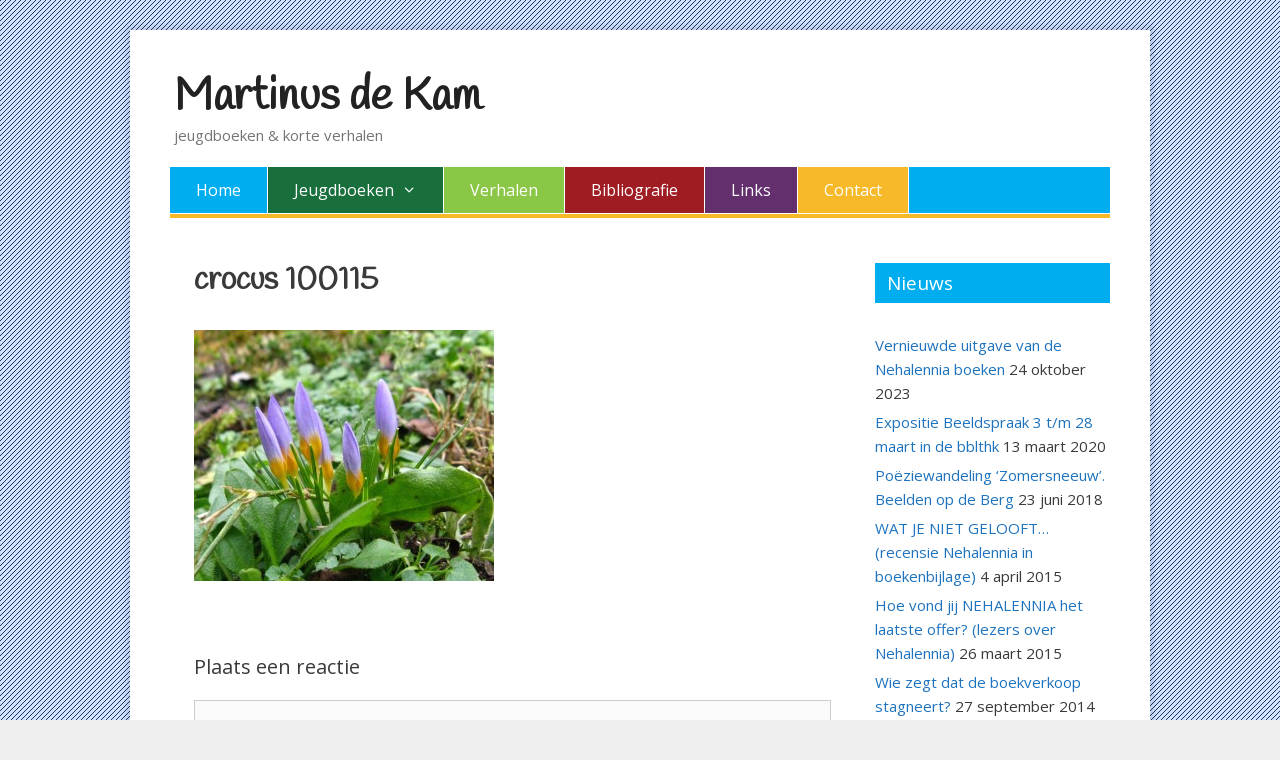

--- FILE ---
content_type: text/html; charset=UTF-8
request_url: http://www.martinusdekam.nl/crocus-100115/
body_size: 11567
content:
<!DOCTYPE html>
<html dir="ltr" lang="nl-NL" prefix="og: https://ogp.me/ns#">
<head>
	<meta charset="UTF-8">
	<title>crocus 100115 | Martinus de Kam</title>

		<!-- All in One SEO 4.4.8 - aioseo.com -->
		<meta name="robots" content="max-image-preview:large" />
		<link rel="canonical" href="http://www.martinusdekam.nl/crocus-100115/" />
		<meta name="generator" content="All in One SEO (AIOSEO) 4.4.8" />
		<meta property="og:locale" content="nl_NL" />
		<meta property="og:site_name" content="Martinus de Kam | jeugdboeken &amp; korte verhalen" />
		<meta property="og:type" content="article" />
		<meta property="og:title" content="crocus 100115 | Martinus de Kam" />
		<meta property="og:url" content="http://www.martinusdekam.nl/crocus-100115/" />
		<meta property="article:published_time" content="2015-01-13T11:59:43+00:00" />
		<meta property="article:modified_time" content="2015-01-13T11:59:43+00:00" />
		<meta name="twitter:card" content="summary_large_image" />
		<meta name="twitter:title" content="crocus 100115 | Martinus de Kam" />
		<script type="application/ld+json" class="aioseo-schema">
			{"@context":"https:\/\/schema.org","@graph":[{"@type":"BreadcrumbList","@id":"http:\/\/www.martinusdekam.nl\/crocus-100115\/#breadcrumblist","itemListElement":[{"@type":"ListItem","@id":"http:\/\/www.martinusdekam.nl\/#listItem","position":1,"name":"Home","item":"http:\/\/www.martinusdekam.nl\/","nextItem":"http:\/\/www.martinusdekam.nl\/crocus-100115\/#listItem"},{"@type":"ListItem","@id":"http:\/\/www.martinusdekam.nl\/crocus-100115\/#listItem","position":2,"name":"crocus 100115","previousItem":"http:\/\/www.martinusdekam.nl\/#listItem"}]},{"@type":"ItemPage","@id":"http:\/\/www.martinusdekam.nl\/crocus-100115\/#itempage","url":"http:\/\/www.martinusdekam.nl\/crocus-100115\/","name":"crocus 100115 | Martinus de Kam","inLanguage":"nl-NL","isPartOf":{"@id":"http:\/\/www.martinusdekam.nl\/#website"},"breadcrumb":{"@id":"http:\/\/www.martinusdekam.nl\/crocus-100115\/#breadcrumblist"},"author":{"@id":"http:\/\/www.martinusdekam.nl\/author\/tinus\/#author"},"creator":{"@id":"http:\/\/www.martinusdekam.nl\/author\/tinus\/#author"},"datePublished":"2015-01-13T11:59:43+00:00","dateModified":"2015-01-13T11:59:43+00:00"},{"@type":"Organization","@id":"http:\/\/www.martinusdekam.nl\/#organization","name":"Martinus de Kam","url":"http:\/\/www.martinusdekam.nl\/"},{"@type":"Person","@id":"http:\/\/www.martinusdekam.nl\/author\/tinus\/#author","url":"http:\/\/www.martinusdekam.nl\/author\/tinus\/","name":"Tinus","image":{"@type":"ImageObject","@id":"http:\/\/www.martinusdekam.nl\/crocus-100115\/#authorImage","url":"http:\/\/0.gravatar.com\/avatar\/0a1b6dfab1c0d99a9ef876e7112568be?s=96&d=mm&r=g","width":96,"height":96,"caption":"Tinus"}},{"@type":"WebSite","@id":"http:\/\/www.martinusdekam.nl\/#website","url":"http:\/\/www.martinusdekam.nl\/","name":"Martinus de Kam","description":"jeugdboeken & korte verhalen","inLanguage":"nl-NL","publisher":{"@id":"http:\/\/www.martinusdekam.nl\/#organization"}}]}
		</script>
		<!-- All in One SEO -->

<meta name="viewport" content="width=device-width, initial-scale=1"><link rel='dns-prefetch' href='//stats.wp.com' />
<link rel='dns-prefetch' href='//netdna.bootstrapcdn.com' />
<link href='https://fonts.gstatic.com' crossorigin rel='preconnect' />
<link href='https://fonts.googleapis.com' crossorigin rel='preconnect' />
<link rel="alternate" type="application/rss+xml" title="Martinus de Kam &raquo; feed" href="http://www.martinusdekam.nl/feed/" />
<link rel="alternate" type="application/rss+xml" title="Martinus de Kam &raquo; reactiesfeed" href="http://www.martinusdekam.nl/comments/feed/" />
<link rel="alternate" type="application/rss+xml" title="Martinus de Kam &raquo; crocus 100115 reactiesfeed" href="http://www.martinusdekam.nl/feed/?attachment_id=4699" />
<script>
window._wpemojiSettings = {"baseUrl":"https:\/\/s.w.org\/images\/core\/emoji\/14.0.0\/72x72\/","ext":".png","svgUrl":"https:\/\/s.w.org\/images\/core\/emoji\/14.0.0\/svg\/","svgExt":".svg","source":{"concatemoji":"http:\/\/www.martinusdekam.nl\/wp-includes\/js\/wp-emoji-release.min.js?ver=cf3a300e625f9fa1f9bf62f5d742839d"}};
/*! This file is auto-generated */
!function(i,n){var o,s,e;function c(e){try{var t={supportTests:e,timestamp:(new Date).valueOf()};sessionStorage.setItem(o,JSON.stringify(t))}catch(e){}}function p(e,t,n){e.clearRect(0,0,e.canvas.width,e.canvas.height),e.fillText(t,0,0);var t=new Uint32Array(e.getImageData(0,0,e.canvas.width,e.canvas.height).data),r=(e.clearRect(0,0,e.canvas.width,e.canvas.height),e.fillText(n,0,0),new Uint32Array(e.getImageData(0,0,e.canvas.width,e.canvas.height).data));return t.every(function(e,t){return e===r[t]})}function u(e,t,n){switch(t){case"flag":return n(e,"\ud83c\udff3\ufe0f\u200d\u26a7\ufe0f","\ud83c\udff3\ufe0f\u200b\u26a7\ufe0f")?!1:!n(e,"\ud83c\uddfa\ud83c\uddf3","\ud83c\uddfa\u200b\ud83c\uddf3")&&!n(e,"\ud83c\udff4\udb40\udc67\udb40\udc62\udb40\udc65\udb40\udc6e\udb40\udc67\udb40\udc7f","\ud83c\udff4\u200b\udb40\udc67\u200b\udb40\udc62\u200b\udb40\udc65\u200b\udb40\udc6e\u200b\udb40\udc67\u200b\udb40\udc7f");case"emoji":return!n(e,"\ud83e\udef1\ud83c\udffb\u200d\ud83e\udef2\ud83c\udfff","\ud83e\udef1\ud83c\udffb\u200b\ud83e\udef2\ud83c\udfff")}return!1}function f(e,t,n){var r="undefined"!=typeof WorkerGlobalScope&&self instanceof WorkerGlobalScope?new OffscreenCanvas(300,150):i.createElement("canvas"),a=r.getContext("2d",{willReadFrequently:!0}),o=(a.textBaseline="top",a.font="600 32px Arial",{});return e.forEach(function(e){o[e]=t(a,e,n)}),o}function t(e){var t=i.createElement("script");t.src=e,t.defer=!0,i.head.appendChild(t)}"undefined"!=typeof Promise&&(o="wpEmojiSettingsSupports",s=["flag","emoji"],n.supports={everything:!0,everythingExceptFlag:!0},e=new Promise(function(e){i.addEventListener("DOMContentLoaded",e,{once:!0})}),new Promise(function(t){var n=function(){try{var e=JSON.parse(sessionStorage.getItem(o));if("object"==typeof e&&"number"==typeof e.timestamp&&(new Date).valueOf()<e.timestamp+604800&&"object"==typeof e.supportTests)return e.supportTests}catch(e){}return null}();if(!n){if("undefined"!=typeof Worker&&"undefined"!=typeof OffscreenCanvas&&"undefined"!=typeof URL&&URL.createObjectURL&&"undefined"!=typeof Blob)try{var e="postMessage("+f.toString()+"("+[JSON.stringify(s),u.toString(),p.toString()].join(",")+"));",r=new Blob([e],{type:"text/javascript"}),a=new Worker(URL.createObjectURL(r),{name:"wpTestEmojiSupports"});return void(a.onmessage=function(e){c(n=e.data),a.terminate(),t(n)})}catch(e){}c(n=f(s,u,p))}t(n)}).then(function(e){for(var t in e)n.supports[t]=e[t],n.supports.everything=n.supports.everything&&n.supports[t],"flag"!==t&&(n.supports.everythingExceptFlag=n.supports.everythingExceptFlag&&n.supports[t]);n.supports.everythingExceptFlag=n.supports.everythingExceptFlag&&!n.supports.flag,n.DOMReady=!1,n.readyCallback=function(){n.DOMReady=!0}}).then(function(){return e}).then(function(){var e;n.supports.everything||(n.readyCallback(),(e=n.source||{}).concatemoji?t(e.concatemoji):e.wpemoji&&e.twemoji&&(t(e.twemoji),t(e.wpemoji)))}))}((window,document),window._wpemojiSettings);
</script>
<style>
img.wp-smiley,
img.emoji {
	display: inline !important;
	border: none !important;
	box-shadow: none !important;
	height: 1em !important;
	width: 1em !important;
	margin: 0 0.07em !important;
	vertical-align: -0.1em !important;
	background: none !important;
	padding: 0 !important;
}
</style>
	<link rel='stylesheet' id='generate-fonts-css' href='//fonts.googleapis.com/css?family=Open+Sans:300,300italic,regular,italic,600,600italic,700,700italic,800,800italic|Handlee:regular' media='all' />
<link rel='stylesheet' id='wp-block-library-css' href='http://www.martinusdekam.nl/wp-includes/css/dist/block-library/style.min.css?ver=cf3a300e625f9fa1f9bf62f5d742839d' media='all' />
<style id='wp-block-library-inline-css'>
.has-text-align-justify{text-align:justify;}
</style>
<link rel='stylesheet' id='mediaelement-css' href='http://www.martinusdekam.nl/wp-includes/js/mediaelement/mediaelementplayer-legacy.min.css?ver=4.2.17' media='all' />
<link rel='stylesheet' id='wp-mediaelement-css' href='http://www.martinusdekam.nl/wp-includes/js/mediaelement/wp-mediaelement.min.css?ver=cf3a300e625f9fa1f9bf62f5d742839d' media='all' />
<style id='classic-theme-styles-inline-css'>
/*! This file is auto-generated */
.wp-block-button__link{color:#fff;background-color:#32373c;border-radius:9999px;box-shadow:none;text-decoration:none;padding:calc(.667em + 2px) calc(1.333em + 2px);font-size:1.125em}.wp-block-file__button{background:#32373c;color:#fff;text-decoration:none}
</style>
<style id='global-styles-inline-css'>
body{--wp--preset--color--black: #000000;--wp--preset--color--cyan-bluish-gray: #abb8c3;--wp--preset--color--white: #ffffff;--wp--preset--color--pale-pink: #f78da7;--wp--preset--color--vivid-red: #cf2e2e;--wp--preset--color--luminous-vivid-orange: #ff6900;--wp--preset--color--luminous-vivid-amber: #fcb900;--wp--preset--color--light-green-cyan: #7bdcb5;--wp--preset--color--vivid-green-cyan: #00d084;--wp--preset--color--pale-cyan-blue: #8ed1fc;--wp--preset--color--vivid-cyan-blue: #0693e3;--wp--preset--color--vivid-purple: #9b51e0;--wp--preset--color--contrast: var(--contrast);--wp--preset--color--contrast-2: var(--contrast-2);--wp--preset--color--contrast-3: var(--contrast-3);--wp--preset--color--base: var(--base);--wp--preset--color--base-2: var(--base-2);--wp--preset--color--base-3: var(--base-3);--wp--preset--color--accent: var(--accent);--wp--preset--gradient--vivid-cyan-blue-to-vivid-purple: linear-gradient(135deg,rgba(6,147,227,1) 0%,rgb(155,81,224) 100%);--wp--preset--gradient--light-green-cyan-to-vivid-green-cyan: linear-gradient(135deg,rgb(122,220,180) 0%,rgb(0,208,130) 100%);--wp--preset--gradient--luminous-vivid-amber-to-luminous-vivid-orange: linear-gradient(135deg,rgba(252,185,0,1) 0%,rgba(255,105,0,1) 100%);--wp--preset--gradient--luminous-vivid-orange-to-vivid-red: linear-gradient(135deg,rgba(255,105,0,1) 0%,rgb(207,46,46) 100%);--wp--preset--gradient--very-light-gray-to-cyan-bluish-gray: linear-gradient(135deg,rgb(238,238,238) 0%,rgb(169,184,195) 100%);--wp--preset--gradient--cool-to-warm-spectrum: linear-gradient(135deg,rgb(74,234,220) 0%,rgb(151,120,209) 20%,rgb(207,42,186) 40%,rgb(238,44,130) 60%,rgb(251,105,98) 80%,rgb(254,248,76) 100%);--wp--preset--gradient--blush-light-purple: linear-gradient(135deg,rgb(255,206,236) 0%,rgb(152,150,240) 100%);--wp--preset--gradient--blush-bordeaux: linear-gradient(135deg,rgb(254,205,165) 0%,rgb(254,45,45) 50%,rgb(107,0,62) 100%);--wp--preset--gradient--luminous-dusk: linear-gradient(135deg,rgb(255,203,112) 0%,rgb(199,81,192) 50%,rgb(65,88,208) 100%);--wp--preset--gradient--pale-ocean: linear-gradient(135deg,rgb(255,245,203) 0%,rgb(182,227,212) 50%,rgb(51,167,181) 100%);--wp--preset--gradient--electric-grass: linear-gradient(135deg,rgb(202,248,128) 0%,rgb(113,206,126) 100%);--wp--preset--gradient--midnight: linear-gradient(135deg,rgb(2,3,129) 0%,rgb(40,116,252) 100%);--wp--preset--font-size--small: 13px;--wp--preset--font-size--medium: 20px;--wp--preset--font-size--large: 36px;--wp--preset--font-size--x-large: 42px;--wp--preset--spacing--20: 0.44rem;--wp--preset--spacing--30: 0.67rem;--wp--preset--spacing--40: 1rem;--wp--preset--spacing--50: 1.5rem;--wp--preset--spacing--60: 2.25rem;--wp--preset--spacing--70: 3.38rem;--wp--preset--spacing--80: 5.06rem;--wp--preset--shadow--natural: 6px 6px 9px rgba(0, 0, 0, 0.2);--wp--preset--shadow--deep: 12px 12px 50px rgba(0, 0, 0, 0.4);--wp--preset--shadow--sharp: 6px 6px 0px rgba(0, 0, 0, 0.2);--wp--preset--shadow--outlined: 6px 6px 0px -3px rgba(255, 255, 255, 1), 6px 6px rgba(0, 0, 0, 1);--wp--preset--shadow--crisp: 6px 6px 0px rgba(0, 0, 0, 1);}:where(.is-layout-flex){gap: 0.5em;}:where(.is-layout-grid){gap: 0.5em;}body .is-layout-flow > .alignleft{float: left;margin-inline-start: 0;margin-inline-end: 2em;}body .is-layout-flow > .alignright{float: right;margin-inline-start: 2em;margin-inline-end: 0;}body .is-layout-flow > .aligncenter{margin-left: auto !important;margin-right: auto !important;}body .is-layout-constrained > .alignleft{float: left;margin-inline-start: 0;margin-inline-end: 2em;}body .is-layout-constrained > .alignright{float: right;margin-inline-start: 2em;margin-inline-end: 0;}body .is-layout-constrained > .aligncenter{margin-left: auto !important;margin-right: auto !important;}body .is-layout-constrained > :where(:not(.alignleft):not(.alignright):not(.alignfull)){max-width: var(--wp--style--global--content-size);margin-left: auto !important;margin-right: auto !important;}body .is-layout-constrained > .alignwide{max-width: var(--wp--style--global--wide-size);}body .is-layout-flex{display: flex;}body .is-layout-flex{flex-wrap: wrap;align-items: center;}body .is-layout-flex > *{margin: 0;}body .is-layout-grid{display: grid;}body .is-layout-grid > *{margin: 0;}:where(.wp-block-columns.is-layout-flex){gap: 2em;}:where(.wp-block-columns.is-layout-grid){gap: 2em;}:where(.wp-block-post-template.is-layout-flex){gap: 1.25em;}:where(.wp-block-post-template.is-layout-grid){gap: 1.25em;}.has-black-color{color: var(--wp--preset--color--black) !important;}.has-cyan-bluish-gray-color{color: var(--wp--preset--color--cyan-bluish-gray) !important;}.has-white-color{color: var(--wp--preset--color--white) !important;}.has-pale-pink-color{color: var(--wp--preset--color--pale-pink) !important;}.has-vivid-red-color{color: var(--wp--preset--color--vivid-red) !important;}.has-luminous-vivid-orange-color{color: var(--wp--preset--color--luminous-vivid-orange) !important;}.has-luminous-vivid-amber-color{color: var(--wp--preset--color--luminous-vivid-amber) !important;}.has-light-green-cyan-color{color: var(--wp--preset--color--light-green-cyan) !important;}.has-vivid-green-cyan-color{color: var(--wp--preset--color--vivid-green-cyan) !important;}.has-pale-cyan-blue-color{color: var(--wp--preset--color--pale-cyan-blue) !important;}.has-vivid-cyan-blue-color{color: var(--wp--preset--color--vivid-cyan-blue) !important;}.has-vivid-purple-color{color: var(--wp--preset--color--vivid-purple) !important;}.has-black-background-color{background-color: var(--wp--preset--color--black) !important;}.has-cyan-bluish-gray-background-color{background-color: var(--wp--preset--color--cyan-bluish-gray) !important;}.has-white-background-color{background-color: var(--wp--preset--color--white) !important;}.has-pale-pink-background-color{background-color: var(--wp--preset--color--pale-pink) !important;}.has-vivid-red-background-color{background-color: var(--wp--preset--color--vivid-red) !important;}.has-luminous-vivid-orange-background-color{background-color: var(--wp--preset--color--luminous-vivid-orange) !important;}.has-luminous-vivid-amber-background-color{background-color: var(--wp--preset--color--luminous-vivid-amber) !important;}.has-light-green-cyan-background-color{background-color: var(--wp--preset--color--light-green-cyan) !important;}.has-vivid-green-cyan-background-color{background-color: var(--wp--preset--color--vivid-green-cyan) !important;}.has-pale-cyan-blue-background-color{background-color: var(--wp--preset--color--pale-cyan-blue) !important;}.has-vivid-cyan-blue-background-color{background-color: var(--wp--preset--color--vivid-cyan-blue) !important;}.has-vivid-purple-background-color{background-color: var(--wp--preset--color--vivid-purple) !important;}.has-black-border-color{border-color: var(--wp--preset--color--black) !important;}.has-cyan-bluish-gray-border-color{border-color: var(--wp--preset--color--cyan-bluish-gray) !important;}.has-white-border-color{border-color: var(--wp--preset--color--white) !important;}.has-pale-pink-border-color{border-color: var(--wp--preset--color--pale-pink) !important;}.has-vivid-red-border-color{border-color: var(--wp--preset--color--vivid-red) !important;}.has-luminous-vivid-orange-border-color{border-color: var(--wp--preset--color--luminous-vivid-orange) !important;}.has-luminous-vivid-amber-border-color{border-color: var(--wp--preset--color--luminous-vivid-amber) !important;}.has-light-green-cyan-border-color{border-color: var(--wp--preset--color--light-green-cyan) !important;}.has-vivid-green-cyan-border-color{border-color: var(--wp--preset--color--vivid-green-cyan) !important;}.has-pale-cyan-blue-border-color{border-color: var(--wp--preset--color--pale-cyan-blue) !important;}.has-vivid-cyan-blue-border-color{border-color: var(--wp--preset--color--vivid-cyan-blue) !important;}.has-vivid-purple-border-color{border-color: var(--wp--preset--color--vivid-purple) !important;}.has-vivid-cyan-blue-to-vivid-purple-gradient-background{background: var(--wp--preset--gradient--vivid-cyan-blue-to-vivid-purple) !important;}.has-light-green-cyan-to-vivid-green-cyan-gradient-background{background: var(--wp--preset--gradient--light-green-cyan-to-vivid-green-cyan) !important;}.has-luminous-vivid-amber-to-luminous-vivid-orange-gradient-background{background: var(--wp--preset--gradient--luminous-vivid-amber-to-luminous-vivid-orange) !important;}.has-luminous-vivid-orange-to-vivid-red-gradient-background{background: var(--wp--preset--gradient--luminous-vivid-orange-to-vivid-red) !important;}.has-very-light-gray-to-cyan-bluish-gray-gradient-background{background: var(--wp--preset--gradient--very-light-gray-to-cyan-bluish-gray) !important;}.has-cool-to-warm-spectrum-gradient-background{background: var(--wp--preset--gradient--cool-to-warm-spectrum) !important;}.has-blush-light-purple-gradient-background{background: var(--wp--preset--gradient--blush-light-purple) !important;}.has-blush-bordeaux-gradient-background{background: var(--wp--preset--gradient--blush-bordeaux) !important;}.has-luminous-dusk-gradient-background{background: var(--wp--preset--gradient--luminous-dusk) !important;}.has-pale-ocean-gradient-background{background: var(--wp--preset--gradient--pale-ocean) !important;}.has-electric-grass-gradient-background{background: var(--wp--preset--gradient--electric-grass) !important;}.has-midnight-gradient-background{background: var(--wp--preset--gradient--midnight) !important;}.has-small-font-size{font-size: var(--wp--preset--font-size--small) !important;}.has-medium-font-size{font-size: var(--wp--preset--font-size--medium) !important;}.has-large-font-size{font-size: var(--wp--preset--font-size--large) !important;}.has-x-large-font-size{font-size: var(--wp--preset--font-size--x-large) !important;}
.wp-block-navigation a:where(:not(.wp-element-button)){color: inherit;}
:where(.wp-block-post-template.is-layout-flex){gap: 1.25em;}:where(.wp-block-post-template.is-layout-grid){gap: 1.25em;}
:where(.wp-block-columns.is-layout-flex){gap: 2em;}:where(.wp-block-columns.is-layout-grid){gap: 2em;}
.wp-block-pullquote{font-size: 1.5em;line-height: 1.6;}
</style>
<link rel='stylesheet' id='contact-form-7-css' href='http://www.martinusdekam.nl/wp-content/plugins/contact-form-7/includes/css/styles.css?ver=5.8.1' media='all' />
<link rel='stylesheet' id='magic-liquidizer-table-style-css' href='http://www.martinusdekam.nl/wp-content/plugins/magic-liquidizer-responsive-table/idcss/ml-responsive-table.css?ver=2.0.3' media='all' />
<link rel='stylesheet' id='testimonial-rotator-style-css' href='http://www.martinusdekam.nl/wp-content/plugins/testimonial-rotator/testimonial-rotator-style.css?ver=cf3a300e625f9fa1f9bf62f5d742839d' media='all' />
<link rel='stylesheet' id='font-awesome-css' href='//netdna.bootstrapcdn.com/font-awesome/latest/css/font-awesome.min.css?ver=cf3a300e625f9fa1f9bf62f5d742839d' media='all' />
<link rel='stylesheet' id='generate-style-grid-css' href='http://www.martinusdekam.nl/wp-content/themes/generatepress/assets/css/unsemantic-grid.min.css?ver=3.3.1' media='all' />
<link rel='stylesheet' id='generate-style-css' href='http://www.martinusdekam.nl/wp-content/themes/generatepress/assets/css/style.min.css?ver=3.3.1' media='all' />
<style id='generate-style-inline-css'>
body{background-color:#efefef;color:#3a3a3a;}a{color:#1e73be;}a:hover, a:focus, a:active{color:#000000;}body .grid-container{max-width:940px;}.wp-block-group__inner-container{max-width:940px;margin-left:auto;margin-right:auto;}:root{--contrast:#222222;--contrast-2:#575760;--contrast-3:#b2b2be;--base:#f0f0f0;--base-2:#f7f8f9;--base-3:#ffffff;--accent:#1e73be;}:root .has-contrast-color{color:var(--contrast);}:root .has-contrast-background-color{background-color:var(--contrast);}:root .has-contrast-2-color{color:var(--contrast-2);}:root .has-contrast-2-background-color{background-color:var(--contrast-2);}:root .has-contrast-3-color{color:var(--contrast-3);}:root .has-contrast-3-background-color{background-color:var(--contrast-3);}:root .has-base-color{color:var(--base);}:root .has-base-background-color{background-color:var(--base);}:root .has-base-2-color{color:var(--base-2);}:root .has-base-2-background-color{background-color:var(--base-2);}:root .has-base-3-color{color:var(--base-3);}:root .has-base-3-background-color{background-color:var(--base-3);}:root .has-accent-color{color:var(--accent);}:root .has-accent-background-color{background-color:var(--accent);}body, button, input, select, textarea{font-family:"Open Sans", sans-serif;font-size:15px;}body{line-height:1.6;}.entry-content > [class*="wp-block-"]:not(:last-child):not(.wp-block-heading){margin-bottom:1.5em;}.main-title{font-family:"Handlee", handwriting;font-size:45px;}.main-navigation a, .menu-toggle{font-size:16px;}.main-navigation .main-nav ul ul li a{font-size:15px;}.widget-title{font-size:19px;}.sidebar .widget, .footer-widgets .widget{font-size:15px;}h1{font-family:"Handlee", handwriting;font-weight:600;font-size:32px;}h2{font-weight:300;font-size:30px;}h3{font-size:20px;}h4{font-size:inherit;}h5{font-size:inherit;}@media (max-width:768px){.main-title{font-size:30px;}h1{font-size:30px;}h2{font-size:25px;}}.top-bar{background-color:#636363;color:#ffffff;}.top-bar a{color:#ffffff;}.top-bar a:hover{color:#303030;}.site-header{background-color:#ffffff;color:#3a3a3a;}.site-header a{color:#3a3a3a;}.main-title a,.main-title a:hover{color:#222222;}.site-description{color:#757575;}.main-navigation,.main-navigation ul ul{background-color:#00aeef;}.main-navigation .main-nav ul li a, .main-navigation .menu-toggle, .main-navigation .menu-bar-items{color:#ffffff;}.main-navigation .main-nav ul li:not([class*="current-menu-"]):hover > a, .main-navigation .main-nav ul li:not([class*="current-menu-"]):focus > a, .main-navigation .main-nav ul li.sfHover:not([class*="current-menu-"]) > a, .main-navigation .menu-bar-item:hover > a, .main-navigation .menu-bar-item.sfHover > a{color:#222222;background-color:rgba(63,63,63,0);}button.menu-toggle:hover,button.menu-toggle:focus,.main-navigation .mobile-bar-items a,.main-navigation .mobile-bar-items a:hover,.main-navigation .mobile-bar-items a:focus{color:#ffffff;}.main-navigation .main-nav ul li[class*="current-menu-"] > a{color:#222222;background-color:rgba(63,63,63,0);}.navigation-search input[type="search"],.navigation-search input[type="search"]:active, .navigation-search input[type="search"]:focus, .main-navigation .main-nav ul li.search-item.active > a, .main-navigation .menu-bar-items .search-item.active > a{color:#222222;background-color:rgba(63,63,63,0);}.main-navigation ul ul{background-color:#186f3c;}.main-navigation .main-nav ul ul li a{color:#ffffff;}.main-navigation .main-nav ul ul li:not([class*="current-menu-"]):hover > a,.main-navigation .main-nav ul ul li:not([class*="current-menu-"]):focus > a, .main-navigation .main-nav ul ul li.sfHover:not([class*="current-menu-"]) > a{color:#222222;background-color:#186f3c;}.main-navigation .main-nav ul ul li[class*="current-menu-"] > a{color:#222222;background-color:#186f3c;}.separate-containers .inside-article, .separate-containers .comments-area, .separate-containers .page-header, .one-container .container, .separate-containers .paging-navigation, .inside-page-header{background-color:#ffffff;}.entry-meta{color:#595959;}.entry-meta a{color:#595959;}.entry-meta a:hover{color:#1e73be;}.sidebar .widget{background-color:#ffffff;}.sidebar .widget .widget-title{color:#000000;}.footer-widgets{background-color:#ffffff;}.footer-widgets .widget-title{color:#000000;}.site-info{color:#ffffff;background-color:#00aeef;}.site-info a{color:#ffffff;}.site-info a:hover{color:#606060;}.footer-bar .widget_nav_menu .current-menu-item a{color:#606060;}input[type="text"],input[type="email"],input[type="url"],input[type="password"],input[type="search"],input[type="tel"],input[type="number"],textarea,select{color:#666666;background-color:#fafafa;border-color:#cccccc;}input[type="text"]:focus,input[type="email"]:focus,input[type="url"]:focus,input[type="password"]:focus,input[type="search"]:focus,input[type="tel"]:focus,input[type="number"]:focus,textarea:focus,select:focus{color:#666666;background-color:#ffffff;border-color:#bfbfbf;}button,html input[type="button"],input[type="reset"],input[type="submit"],a.button,a.wp-block-button__link:not(.has-background){color:#ffffff;background-color:#666666;}button:hover,html input[type="button"]:hover,input[type="reset"]:hover,input[type="submit"]:hover,a.button:hover,button:focus,html input[type="button"]:focus,input[type="reset"]:focus,input[type="submit"]:focus,a.button:focus,a.wp-block-button__link:not(.has-background):active,a.wp-block-button__link:not(.has-background):focus,a.wp-block-button__link:not(.has-background):hover{color:#ffffff;background-color:#3f3f3f;}a.generate-back-to-top{background-color:rgba( 0,0,0,0.4 );color:#ffffff;}a.generate-back-to-top:hover,a.generate-back-to-top:focus{background-color:rgba( 0,0,0,0.6 );color:#ffffff;}:root{--gp-search-modal-bg-color:var(--base-3);--gp-search-modal-text-color:var(--contrast);--gp-search-modal-overlay-bg-color:rgba(0,0,0,0.2);}@media (max-width:768px){.main-navigation .menu-bar-item:hover > a, .main-navigation .menu-bar-item.sfHover > a{background:none;color:#ffffff;}}.inside-top-bar{padding:10px;}.inside-header{padding:0px 40px 20px 4px;}.separate-containers .inside-article, .separate-containers .comments-area, .separate-containers .page-header, .separate-containers .paging-navigation, .one-container .site-content, .inside-page-header{padding:24px;}.site-main .wp-block-group__inner-container{padding:24px;}.entry-content .alignwide, body:not(.no-sidebar) .entry-content .alignfull{margin-left:-24px;width:calc(100% + 48px);max-width:calc(100% + 48px);}.one-container.right-sidebar .site-main,.one-container.both-right .site-main{margin-right:24px;}.one-container.left-sidebar .site-main,.one-container.both-left .site-main{margin-left:24px;}.one-container.both-sidebars .site-main{margin:0px 24px 0px 24px;}.main-navigation .main-nav ul li a,.menu-toggle,.main-navigation .mobile-bar-items a{padding-left:26px;padding-right:26px;line-height:46px;}.main-navigation .main-nav ul ul li a{padding:10px 26px 10px 26px;}.navigation-search input[type="search"]{height:46px;}.rtl .menu-item-has-children .dropdown-menu-toggle{padding-left:26px;}.menu-item-has-children .dropdown-menu-toggle{padding-right:26px;}.rtl .main-navigation .main-nav ul li.menu-item-has-children > a{padding-right:26px;}.widget-area .widget{padding:25px 0px 0px 0px;}.site-info{padding:20px;}@media (max-width:768px){.separate-containers .inside-article, .separate-containers .comments-area, .separate-containers .page-header, .separate-containers .paging-navigation, .one-container .site-content, .inside-page-header{padding:30px;}.site-main .wp-block-group__inner-container{padding:30px;}.site-info{padding-right:10px;padding-left:10px;}.entry-content .alignwide, body:not(.no-sidebar) .entry-content .alignfull{margin-left:-30px;width:calc(100% + 60px);max-width:calc(100% + 60px);}}@media (max-width:768px){.main-navigation .menu-toggle,.main-navigation .mobile-bar-items,.sidebar-nav-mobile:not(#sticky-placeholder){display:block;}.main-navigation ul,.gen-sidebar-nav{display:none;}[class*="nav-float-"] .site-header .inside-header > *{float:none;clear:both;}}
body{background-image:url('http://www.martinusdekam.nl/wp-content/uploads/2020/03/bodybluebg.gif');}
.dynamic-author-image-rounded{border-radius:100%;}.dynamic-featured-image, .dynamic-author-image{vertical-align:middle;}.one-container.blog .dynamic-content-template:not(:last-child), .one-container.archive .dynamic-content-template:not(:last-child){padding-bottom:0px;}.dynamic-entry-excerpt > p:last-child{margin-bottom:0px;}
</style>
<link rel='stylesheet' id='generate-mobile-style-css' href='http://www.martinusdekam.nl/wp-content/themes/generatepress/assets/css/mobile.min.css?ver=3.3.1' media='all' />
<link rel='stylesheet' id='generate-font-icons-css' href='http://www.martinusdekam.nl/wp-content/themes/generatepress/assets/css/components/font-icons.min.css?ver=3.3.1' media='all' />
<link rel='stylesheet' id='jetpack_css-css' href='http://www.martinusdekam.nl/wp-content/plugins/jetpack/css/jetpack.css?ver=12.7.2' media='all' />
<script src='http://www.martinusdekam.nl/wp-includes/js/jquery/jquery.min.js?ver=3.7.0' id='jquery-core-js'></script>
<script src='http://www.martinusdekam.nl/wp-includes/js/jquery/jquery-migrate.min.js?ver=3.4.1' id='jquery-migrate-js'></script>
<script src='http://www.martinusdekam.nl/wp-content/plugins/magic-liquidizer-responsive-table/idjs/ml.responsive.table.min.js?ver=2.0.3' id='magic-liquidizer-table-js'></script>
<script src='http://www.martinusdekam.nl/wp-content/plugins/testimonial-rotator/js/jquery.cycletwo.js?ver=cf3a300e625f9fa1f9bf62f5d742839d' id='cycletwo-js'></script>
<script src='http://www.martinusdekam.nl/wp-content/plugins/testimonial-rotator/js/jquery.cycletwo.addons.js?ver=cf3a300e625f9fa1f9bf62f5d742839d' id='cycletwo-addons-js'></script>
<link rel="https://api.w.org/" href="http://www.martinusdekam.nl/wp-json/" /><link rel="alternate" type="application/json" href="http://www.martinusdekam.nl/wp-json/wp/v2/media/4699" /><link rel="EditURI" type="application/rsd+xml" title="RSD" href="http://www.martinusdekam.nl/xmlrpc.php?rsd" />

<link rel='shortlink' href='http://www.martinusdekam.nl/?p=4699' />
<link rel="alternate" type="application/json+oembed" href="http://www.martinusdekam.nl/wp-json/oembed/1.0/embed?url=http%3A%2F%2Fwww.martinusdekam.nl%2Fcrocus-100115%2F" />
<link rel="alternate" type="text/xml+oembed" href="http://www.martinusdekam.nl/wp-json/oembed/1.0/embed?url=http%3A%2F%2Fwww.martinusdekam.nl%2Fcrocus-100115%2F&#038;format=xml" />
<script type="text/javascript">
(function(url){
	if(/(?:Chrome\/26\.0\.1410\.63 Safari\/537\.31|WordfenceTestMonBot)/.test(navigator.userAgent)){ return; }
	var addEvent = function(evt, handler) {
		if (window.addEventListener) {
			document.addEventListener(evt, handler, false);
		} else if (window.attachEvent) {
			document.attachEvent('on' + evt, handler);
		}
	};
	var removeEvent = function(evt, handler) {
		if (window.removeEventListener) {
			document.removeEventListener(evt, handler, false);
		} else if (window.detachEvent) {
			document.detachEvent('on' + evt, handler);
		}
	};
	var evts = 'contextmenu dblclick drag dragend dragenter dragleave dragover dragstart drop keydown keypress keyup mousedown mousemove mouseout mouseover mouseup mousewheel scroll'.split(' ');
	var logHuman = function() {
		if (window.wfLogHumanRan) { return; }
		window.wfLogHumanRan = true;
		var wfscr = document.createElement('script');
		wfscr.type = 'text/javascript';
		wfscr.async = true;
		wfscr.src = url + '&r=' + Math.random();
		(document.getElementsByTagName('head')[0]||document.getElementsByTagName('body')[0]).appendChild(wfscr);
		for (var i = 0; i < evts.length; i++) {
			removeEvent(evts[i], logHuman);
		}
	};
	for (var i = 0; i < evts.length; i++) {
		addEvent(evts[i], logHuman);
	}
})('//www.martinusdekam.nl/?wordfence_lh=1&hid=4423F5975370B60642655016A07D1121');
</script>	<style>img#wpstats{display:none}</style>
		<link rel="pingback" href="http://www.martinusdekam.nl/xmlrpc.php">
<div class="site-wrapper grid-container grid-parent">		<style id="wp-custom-css">
			/* reCAPTCHA */
.grecaptcha-badge { visibility: hidden !important;}
.page-id-3694 .grecaptcha-badge { visibility: visible !important; }

/* wrapper */

.site-wrapper {
  box-shadow: 0 0 5px 5px rgba(0,0,0,0.1); 
	margin-top: 30px;
	margin-bottom: 30px;
	padding: 40px;
	background-color: #FFF;
}

.separate-containers .page-header-image{
    margin-top: 0px;
}
/* menu */

#content {
	border-top: 4px solid #f7b928;
}
#site-navigation{
	border-bottom: 1px solid #FFF;
}
#site-navigation {
	border-top: 1px solid #FFF;
}
#site-navigation li {
	border-right: 1px solid #FFF;
}
li.menu-item-5037 {
    background-color: #186f3c;
}
li.menu-item-5042 {
    background-color: #8ac746;
}
li.menu-item-5043 {
    background-color: #f26829;
}
li.menu-item-5045{
    background-color: #9f1c22;
}
li.menu-item-5046 {
    background-color: #632f6d;
}
li.menu-item-5047 {
    background-color: #f7b928;
}

/* Content */

table, td, tr {
	border: 0; 
  padding:0;
	vertical-align: top;
}
td { padding-right: 20px;
}
.ml-table {
    padding: 0;

}
.ml-responsive-table dd {
    font-size: 100%;
    margin-bottom: 0px;
}
.ml-responsive-table dl:nth-of-type(odd),
.ml-responsive-table dl dt:nth-of-type(even) {
    background: #FFF!important;
}

.widget-title {
	background-color: 
	#00aeef;
	padding: 6px 12px;
	color: #FFF!important
}
.testimonial_rotator_wrap {
  margin: 20px 0px;
  padding: 20px 40px!important;
  background-color: #ccc;
}		</style>
		</head>

<body class="attachment attachment-template-default single single-attachment postid-4699 attachmentid-4699 attachment-jpeg wp-embed-responsive post-image-above-header post-image-aligned-center right-sidebar nav-below-header separate-containers contained-header active-footer-widgets-0 nav-aligned-left header-aligned-left dropdown-hover" itemtype="https://schema.org/Blog" itemscope>
	<a class="screen-reader-text skip-link" href="#content" title="Ga naar de inhoud">Ga naar de inhoud</a>		<header class="site-header grid-container grid-parent" id="masthead" aria-label="Site"  itemtype="https://schema.org/WPHeader" itemscope>
			<div class="inside-header grid-container grid-parent">
				<div class="site-branding">
						<p class="main-title" itemprop="headline">
					<a href="http://www.martinusdekam.nl/" rel="home">
						Martinus de Kam
					</a>
				</p>
						<p class="site-description" itemprop="description">
					jeugdboeken & korte verhalen
				</p>
					</div>			</div>
		</header>
				<nav class="main-navigation grid-container grid-parent sub-menu-right" id="site-navigation" aria-label="Primaire"  itemtype="https://schema.org/SiteNavigationElement" itemscope>
			<div class="inside-navigation grid-container grid-parent">
								<button class="menu-toggle" aria-controls="primary-menu" aria-expanded="false">
					<span class="mobile-menu">Menu</span>				</button>
				<div id="primary-menu" class="main-nav"><ul id="menu-hoofdmenu" class=" menu sf-menu"><li id="menu-item-5036" class="menu-item menu-item-type-post_type menu-item-object-page menu-item-home menu-item-5036"><a href="http://www.martinusdekam.nl/">Home</a></li>
<li id="menu-item-5037" class="menu-item menu-item-type-post_type menu-item-object-page menu-item-has-children menu-item-5037"><a href="http://www.martinusdekam.nl/jeugdboeken/">Jeugdboeken<span role="presentation" class="dropdown-menu-toggle"></span></a>
<ul class="sub-menu">
	<li id="menu-item-5038" class="menu-item menu-item-type-post_type menu-item-object-page menu-item-5038"><a href="http://www.martinusdekam.nl/jeugdboeken/met-een-zakmes-door-de-jungle/">Met een zakmes door de jungle</a></li>
	<li id="menu-item-5039" class="menu-item menu-item-type-post_type menu-item-object-page menu-item-5039"><a href="http://www.martinusdekam.nl/jeugdboeken/nehalennia/">Nehalennia</a></li>
	<li id="menu-item-5040" class="menu-item menu-item-type-post_type menu-item-object-page menu-item-5040"><a href="http://www.martinusdekam.nl/jeugdboeken/jeugdboek-oosterschelde-zeeland/">Uso in de Oosterschelde</a></li>
	<li id="menu-item-5041" class="menu-item menu-item-type-post_type menu-item-object-page menu-item-5041"><a href="http://www.martinusdekam.nl/jeugdboeken/de-steen-van-freio/">De steen van Freio</a></li>
</ul>
</li>
<li id="menu-item-5042" class="menu-item menu-item-type-post_type menu-item-object-page menu-item-5042"><a href="http://www.martinusdekam.nl/verhalen/">Verhalen</a></li>
<li id="menu-item-5045" class="menu-item menu-item-type-post_type menu-item-object-page menu-item-5045"><a href="http://www.martinusdekam.nl/bibliografie/">Bibliografie</a></li>
<li id="menu-item-5046" class="menu-item menu-item-type-post_type menu-item-object-page menu-item-5046"><a href="http://www.martinusdekam.nl/links/">Links</a></li>
<li id="menu-item-5047" class="menu-item menu-item-type-post_type menu-item-object-page menu-item-5047"><a href="http://www.martinusdekam.nl/contact/">Contact</a></li>
</ul></div>			</div>
		</nav>
		
	<div class="site grid-container container hfeed grid-parent" id="page">
				<div class="site-content" id="content">
			
	<div class="content-area grid-parent mobile-grid-100 grid-75 tablet-grid-75" id="primary">
		<main class="site-main" id="main">
			
<article id="post-4699" class="post-4699 attachment type-attachment status-inherit hentry" itemtype="https://schema.org/CreativeWork" itemscope>
	<div class="inside-article">
					<header class="entry-header" aria-label="Inhoud">
				<h1 class="entry-title" itemprop="headline">crocus 100115</h1>			</header>
			
		<div class="entry-content" itemprop="text">
			<p class="attachment"><a href='http://www.martinusdekam.nl/wp-content/uploads/2015/01/crocus-100115.jpg'><img fetchpriority="high" width="300" height="251" src="http://www.martinusdekam.nl/wp-content/uploads/2015/01/crocus-100115-300x251.jpg" class="attachment-medium size-medium" alt="" decoding="async" srcset="http://www.martinusdekam.nl/wp-content/uploads/2015/01/crocus-100115-300x251.jpg 300w, http://www.martinusdekam.nl/wp-content/uploads/2015/01/crocus-100115-1024x857.jpg 1024w" sizes="(max-width: 300px) 100vw, 300px" /></a></p>
		</div>

			</div>
</article>

			<div class="comments-area">
				<div id="comments">

		<div id="respond" class="comment-respond">
		<h3 id="reply-title" class="comment-reply-title">Plaats een reactie <small><a rel="nofollow" id="cancel-comment-reply-link" href="/crocus-100115/#respond" style="display:none;">Reactie annuleren</a></small></h3><form action="http://www.martinusdekam.nl/wp-comments-post.php" method="post" id="commentform" class="comment-form" novalidate><p class="comment-form-comment"><label for="comment" class="screen-reader-text">Reactie</label><textarea id="comment" name="comment" cols="45" rows="8" required></textarea></p><label for="author" class="screen-reader-text">Naam</label><input placeholder="Naam *" id="author" name="author" type="text" value="" size="30" required />
<label for="email" class="screen-reader-text">E-mail</label><input placeholder="E-mail *" id="email" name="email" type="email" value="" size="30" required />
<label for="url" class="screen-reader-text">Site</label><input placeholder="Site" id="url" name="url" type="url" value="" size="30" />
<p class="comment-form-cookies-consent"><input id="wp-comment-cookies-consent" name="wp-comment-cookies-consent" type="checkbox" value="yes" /> <label for="wp-comment-cookies-consent">Mijn naam, e-mail en site bewaren in deze browser voor de volgende keer wanneer ik een reactie plaats.</label></p>
<p class="form-submit"><input name="submit" type="submit" id="submit" class="submit" value="Reactie plaatsen" /> <input type='hidden' name='comment_post_ID' value='4699' id='comment_post_ID' />
<input type='hidden' name='comment_parent' id='comment_parent' value='0' />
</p></form>	</div><!-- #respond -->
	
</div><!-- #comments -->
			</div>

					</main>
	</div>

	<div class="widget-area sidebar is-right-sidebar grid-25 tablet-grid-25 grid-parent" id="right-sidebar">
	<div class="inside-right-sidebar">
		
		<aside id="recent-posts-2" class="widget inner-padding widget_recent_entries">
		<h2 class="widget-title">Nieuws</h2>
		<ul>
											<li>
					<a href="http://www.martinusdekam.nl/vernieuwde-uitgave-van-de-nehalennia-boeken/">Vernieuwde uitgave van de Nehalennia boeken</a>
											<span class="post-date">24 oktober 2023</span>
									</li>
											<li>
					<a href="http://www.martinusdekam.nl/expositie-beeldspraak-3-t-m-28-maart-inde-bblthk/">Expositie Beeldspraak 3 t/m 28 maart in de bblthk</a>
											<span class="post-date">13 maart 2020</span>
									</li>
											<li>
					<a href="http://www.martinusdekam.nl/poeziewandeling-zomersneeuw-beelden-op-de-berg/">Poëziewandeling &#8216;Zomersneeuw&#8217;. Beelden op de Berg</a>
											<span class="post-date">23 juni 2018</span>
									</li>
											<li>
					<a href="http://www.martinusdekam.nl/wat-je-niet-gelooft-nehalennia-boekenbijlage/">WAT JE NIET GELOOFT&#8230; (recensie Nehalennia in boekenbijlage)</a>
											<span class="post-date">4 april 2015</span>
									</li>
											<li>
					<a href="http://www.martinusdekam.nl/hoe-vond-jij-nehalennia-het-laatste-offer-lezers-over-nehalennia/">Hoe vond jij NEHALENNIA het laatste offer? (lezers over Nehalennia)</a>
											<span class="post-date">26 maart 2015</span>
									</li>
											<li>
					<a href="http://www.martinusdekam.nl/wie-zegt-dat-de-boekverkoop-stagneert/">Wie zegt dat de boekverkoop stagneert?</a>
											<span class="post-date">27 september 2014</span>
									</li>
											<li>
					<a href="http://www.martinusdekam.nl/recensie-mediatheek-jeugdliteratuur-uso-in-de-oosterschelde/">Recensie Mediatheek Jeugdliteratuur: Uso in de Oosterschelde</a>
											<span class="post-date">14 april 2014</span>
									</li>
											<li>
					<a href="http://www.martinusdekam.nl/boekenbijlage-nehalennia-het-laatste-offer/">Recensie in Boekenbijlage: NEHALENNIA het laatste offer</a>
											<span class="post-date">1 april 2014</span>
									</li>
											<li>
					<a href="http://www.martinusdekam.nl/nehalennia-in-de-gelderlander/">Nehalennia in De Gelderlander</a>
											<span class="post-date">4 oktober 2013</span>
									</li>
											<li>
					<a href="http://www.martinusdekam.nl/jeugdboek-nehalennia-en-scez/">Jeugdboek Nehalennia en SCEZ</a>
											<span class="post-date">21 september 2013</span>
									</li>
											<li>
					<a href="http://www.martinusdekam.nl/bekijk-de-cover-van-nehalennia/">Jeugdboek NEHALENNIA. Bekijk de cover</a>
											<span class="post-date">5 september 2013</span>
									</li>
					</ul>

		</aside><aside id="text-2" class="widget inner-padding widget_text"><h2 class="widget-title">Volg mij</h2>			<div class="textwidget"><iframe src="//www.facebook.com/plugins/like.php?href=https%3A%2F%2Fwww.facebook.com%2Fpages%2FMartinus-de-Kam%2F475364379207708&amp;send=false&amp;layout=standard&amp;width=220&amp;show_faces=false&amp;font&amp;colorscheme=light&amp;action=like&amp;height=55" scrolling="no" frameborder="0" style="border:none; overflow:hidden; width:100%; height:55px;" allowTransparency="true"></iframe></div>
		</aside>	</div>
</div>

	</div>
</div>


<div class="site-footer grid-container grid-parent">
			<footer class="site-info" aria-label="Site"  itemtype="https://schema.org/WPFooter" itemscope>
			<div class="inside-site-info grid-container grid-parent">
								<div class="copyright-bar">
					&copy; 2026 Martinus de Kam				</div>
			</div>
		</footer>
		</div>

</div><!-- .site-wrapper -->
<script type='text/javascript'>
	//<![CDATA[
    jQuery(document).ready(function($) { 
    	$('html').MagicLiquidizerTable({ whichelement: 'table', breakpoint: '780', headerSelector: 'thead td, thead th, tr th', bodyRowSelector: 'tbody tr, tr', table: '1' })
    })
	//]]>
</script> 	
<script id="generate-a11y">!function(){"use strict";if("querySelector"in document&&"addEventListener"in window){var e=document.body;e.addEventListener("mousedown",function(){e.classList.add("using-mouse")}),e.addEventListener("keydown",function(){e.classList.remove("using-mouse")})}}();</script><script src='http://www.martinusdekam.nl/wp-content/plugins/contact-form-7/includes/swv/js/index.js?ver=5.8.1' id='swv-js'></script>
<script id='contact-form-7-js-extra'>
var wpcf7 = {"api":{"root":"http:\/\/www.martinusdekam.nl\/wp-json\/","namespace":"contact-form-7\/v1"}};
</script>
<script src='http://www.martinusdekam.nl/wp-content/plugins/contact-form-7/includes/js/index.js?ver=5.8.1' id='contact-form-7-js'></script>
<!--[if lte IE 11]>
<script src='http://www.martinusdekam.nl/wp-content/themes/generatepress/assets/js/classList.min.js?ver=3.3.1' id='generate-classlist-js'></script>
<![endif]-->
<script id='generate-menu-js-extra'>
var generatepressMenu = {"toggleOpenedSubMenus":"1","openSubMenuLabel":"Open het sub-menu","closeSubMenuLabel":"Sub-menu sluiten"};
</script>
<script src='http://www.martinusdekam.nl/wp-content/themes/generatepress/assets/js/menu.min.js?ver=3.3.1' id='generate-menu-js'></script>
<script src='http://www.martinusdekam.nl/wp-includes/js/comment-reply.min.js?ver=cf3a300e625f9fa1f9bf62f5d742839d' id='comment-reply-js'></script>
<script src='https://www.google.com/recaptcha/api.js?render=6LeY7qoUAAAAAJa7iKtv1MFU4iNS_hEEKfeIymoo&#038;ver=3.0' id='google-recaptcha-js'></script>
<script src='http://www.martinusdekam.nl/wp-includes/js/dist/vendor/wp-polyfill-inert.min.js?ver=3.1.2' id='wp-polyfill-inert-js'></script>
<script src='http://www.martinusdekam.nl/wp-includes/js/dist/vendor/regenerator-runtime.min.js?ver=0.13.11' id='regenerator-runtime-js'></script>
<script src='http://www.martinusdekam.nl/wp-includes/js/dist/vendor/wp-polyfill.min.js?ver=3.15.0' id='wp-polyfill-js'></script>
<script id='wpcf7-recaptcha-js-extra'>
var wpcf7_recaptcha = {"sitekey":"6LeY7qoUAAAAAJa7iKtv1MFU4iNS_hEEKfeIymoo","actions":{"homepage":"homepage","contactform":"contactform"}};
</script>
<script src='http://www.martinusdekam.nl/wp-content/plugins/contact-form-7/modules/recaptcha/index.js?ver=5.8.1' id='wpcf7-recaptcha-js'></script>
<script defer src='https://stats.wp.com/e-202603.js' id='jetpack-stats-js'></script>
<script id="jetpack-stats-js-after">
_stq = window._stq || [];
_stq.push([ "view", {v:'ext',blog:'119200923',post:'4699',tz:'0',srv:'www.martinusdekam.nl',j:'1:12.7.2'} ]);
_stq.push([ "clickTrackerInit", "119200923", "4699" ]);
</script>

</body>
</html>


--- FILE ---
content_type: text/html; charset=utf-8
request_url: https://www.google.com/recaptcha/api2/anchor?ar=1&k=6LeY7qoUAAAAAJa7iKtv1MFU4iNS_hEEKfeIymoo&co=aHR0cDovL3d3dy5tYXJ0aW51c2Rla2FtLm5sOjgw&hl=en&v=PoyoqOPhxBO7pBk68S4YbpHZ&size=invisible&anchor-ms=20000&execute-ms=30000&cb=jnay8eth2pf4
body_size: 48579
content:
<!DOCTYPE HTML><html dir="ltr" lang="en"><head><meta http-equiv="Content-Type" content="text/html; charset=UTF-8">
<meta http-equiv="X-UA-Compatible" content="IE=edge">
<title>reCAPTCHA</title>
<style type="text/css">
/* cyrillic-ext */
@font-face {
  font-family: 'Roboto';
  font-style: normal;
  font-weight: 400;
  font-stretch: 100%;
  src: url(//fonts.gstatic.com/s/roboto/v48/KFO7CnqEu92Fr1ME7kSn66aGLdTylUAMa3GUBHMdazTgWw.woff2) format('woff2');
  unicode-range: U+0460-052F, U+1C80-1C8A, U+20B4, U+2DE0-2DFF, U+A640-A69F, U+FE2E-FE2F;
}
/* cyrillic */
@font-face {
  font-family: 'Roboto';
  font-style: normal;
  font-weight: 400;
  font-stretch: 100%;
  src: url(//fonts.gstatic.com/s/roboto/v48/KFO7CnqEu92Fr1ME7kSn66aGLdTylUAMa3iUBHMdazTgWw.woff2) format('woff2');
  unicode-range: U+0301, U+0400-045F, U+0490-0491, U+04B0-04B1, U+2116;
}
/* greek-ext */
@font-face {
  font-family: 'Roboto';
  font-style: normal;
  font-weight: 400;
  font-stretch: 100%;
  src: url(//fonts.gstatic.com/s/roboto/v48/KFO7CnqEu92Fr1ME7kSn66aGLdTylUAMa3CUBHMdazTgWw.woff2) format('woff2');
  unicode-range: U+1F00-1FFF;
}
/* greek */
@font-face {
  font-family: 'Roboto';
  font-style: normal;
  font-weight: 400;
  font-stretch: 100%;
  src: url(//fonts.gstatic.com/s/roboto/v48/KFO7CnqEu92Fr1ME7kSn66aGLdTylUAMa3-UBHMdazTgWw.woff2) format('woff2');
  unicode-range: U+0370-0377, U+037A-037F, U+0384-038A, U+038C, U+038E-03A1, U+03A3-03FF;
}
/* math */
@font-face {
  font-family: 'Roboto';
  font-style: normal;
  font-weight: 400;
  font-stretch: 100%;
  src: url(//fonts.gstatic.com/s/roboto/v48/KFO7CnqEu92Fr1ME7kSn66aGLdTylUAMawCUBHMdazTgWw.woff2) format('woff2');
  unicode-range: U+0302-0303, U+0305, U+0307-0308, U+0310, U+0312, U+0315, U+031A, U+0326-0327, U+032C, U+032F-0330, U+0332-0333, U+0338, U+033A, U+0346, U+034D, U+0391-03A1, U+03A3-03A9, U+03B1-03C9, U+03D1, U+03D5-03D6, U+03F0-03F1, U+03F4-03F5, U+2016-2017, U+2034-2038, U+203C, U+2040, U+2043, U+2047, U+2050, U+2057, U+205F, U+2070-2071, U+2074-208E, U+2090-209C, U+20D0-20DC, U+20E1, U+20E5-20EF, U+2100-2112, U+2114-2115, U+2117-2121, U+2123-214F, U+2190, U+2192, U+2194-21AE, U+21B0-21E5, U+21F1-21F2, U+21F4-2211, U+2213-2214, U+2216-22FF, U+2308-230B, U+2310, U+2319, U+231C-2321, U+2336-237A, U+237C, U+2395, U+239B-23B7, U+23D0, U+23DC-23E1, U+2474-2475, U+25AF, U+25B3, U+25B7, U+25BD, U+25C1, U+25CA, U+25CC, U+25FB, U+266D-266F, U+27C0-27FF, U+2900-2AFF, U+2B0E-2B11, U+2B30-2B4C, U+2BFE, U+3030, U+FF5B, U+FF5D, U+1D400-1D7FF, U+1EE00-1EEFF;
}
/* symbols */
@font-face {
  font-family: 'Roboto';
  font-style: normal;
  font-weight: 400;
  font-stretch: 100%;
  src: url(//fonts.gstatic.com/s/roboto/v48/KFO7CnqEu92Fr1ME7kSn66aGLdTylUAMaxKUBHMdazTgWw.woff2) format('woff2');
  unicode-range: U+0001-000C, U+000E-001F, U+007F-009F, U+20DD-20E0, U+20E2-20E4, U+2150-218F, U+2190, U+2192, U+2194-2199, U+21AF, U+21E6-21F0, U+21F3, U+2218-2219, U+2299, U+22C4-22C6, U+2300-243F, U+2440-244A, U+2460-24FF, U+25A0-27BF, U+2800-28FF, U+2921-2922, U+2981, U+29BF, U+29EB, U+2B00-2BFF, U+4DC0-4DFF, U+FFF9-FFFB, U+10140-1018E, U+10190-1019C, U+101A0, U+101D0-101FD, U+102E0-102FB, U+10E60-10E7E, U+1D2C0-1D2D3, U+1D2E0-1D37F, U+1F000-1F0FF, U+1F100-1F1AD, U+1F1E6-1F1FF, U+1F30D-1F30F, U+1F315, U+1F31C, U+1F31E, U+1F320-1F32C, U+1F336, U+1F378, U+1F37D, U+1F382, U+1F393-1F39F, U+1F3A7-1F3A8, U+1F3AC-1F3AF, U+1F3C2, U+1F3C4-1F3C6, U+1F3CA-1F3CE, U+1F3D4-1F3E0, U+1F3ED, U+1F3F1-1F3F3, U+1F3F5-1F3F7, U+1F408, U+1F415, U+1F41F, U+1F426, U+1F43F, U+1F441-1F442, U+1F444, U+1F446-1F449, U+1F44C-1F44E, U+1F453, U+1F46A, U+1F47D, U+1F4A3, U+1F4B0, U+1F4B3, U+1F4B9, U+1F4BB, U+1F4BF, U+1F4C8-1F4CB, U+1F4D6, U+1F4DA, U+1F4DF, U+1F4E3-1F4E6, U+1F4EA-1F4ED, U+1F4F7, U+1F4F9-1F4FB, U+1F4FD-1F4FE, U+1F503, U+1F507-1F50B, U+1F50D, U+1F512-1F513, U+1F53E-1F54A, U+1F54F-1F5FA, U+1F610, U+1F650-1F67F, U+1F687, U+1F68D, U+1F691, U+1F694, U+1F698, U+1F6AD, U+1F6B2, U+1F6B9-1F6BA, U+1F6BC, U+1F6C6-1F6CF, U+1F6D3-1F6D7, U+1F6E0-1F6EA, U+1F6F0-1F6F3, U+1F6F7-1F6FC, U+1F700-1F7FF, U+1F800-1F80B, U+1F810-1F847, U+1F850-1F859, U+1F860-1F887, U+1F890-1F8AD, U+1F8B0-1F8BB, U+1F8C0-1F8C1, U+1F900-1F90B, U+1F93B, U+1F946, U+1F984, U+1F996, U+1F9E9, U+1FA00-1FA6F, U+1FA70-1FA7C, U+1FA80-1FA89, U+1FA8F-1FAC6, U+1FACE-1FADC, U+1FADF-1FAE9, U+1FAF0-1FAF8, U+1FB00-1FBFF;
}
/* vietnamese */
@font-face {
  font-family: 'Roboto';
  font-style: normal;
  font-weight: 400;
  font-stretch: 100%;
  src: url(//fonts.gstatic.com/s/roboto/v48/KFO7CnqEu92Fr1ME7kSn66aGLdTylUAMa3OUBHMdazTgWw.woff2) format('woff2');
  unicode-range: U+0102-0103, U+0110-0111, U+0128-0129, U+0168-0169, U+01A0-01A1, U+01AF-01B0, U+0300-0301, U+0303-0304, U+0308-0309, U+0323, U+0329, U+1EA0-1EF9, U+20AB;
}
/* latin-ext */
@font-face {
  font-family: 'Roboto';
  font-style: normal;
  font-weight: 400;
  font-stretch: 100%;
  src: url(//fonts.gstatic.com/s/roboto/v48/KFO7CnqEu92Fr1ME7kSn66aGLdTylUAMa3KUBHMdazTgWw.woff2) format('woff2');
  unicode-range: U+0100-02BA, U+02BD-02C5, U+02C7-02CC, U+02CE-02D7, U+02DD-02FF, U+0304, U+0308, U+0329, U+1D00-1DBF, U+1E00-1E9F, U+1EF2-1EFF, U+2020, U+20A0-20AB, U+20AD-20C0, U+2113, U+2C60-2C7F, U+A720-A7FF;
}
/* latin */
@font-face {
  font-family: 'Roboto';
  font-style: normal;
  font-weight: 400;
  font-stretch: 100%;
  src: url(//fonts.gstatic.com/s/roboto/v48/KFO7CnqEu92Fr1ME7kSn66aGLdTylUAMa3yUBHMdazQ.woff2) format('woff2');
  unicode-range: U+0000-00FF, U+0131, U+0152-0153, U+02BB-02BC, U+02C6, U+02DA, U+02DC, U+0304, U+0308, U+0329, U+2000-206F, U+20AC, U+2122, U+2191, U+2193, U+2212, U+2215, U+FEFF, U+FFFD;
}
/* cyrillic-ext */
@font-face {
  font-family: 'Roboto';
  font-style: normal;
  font-weight: 500;
  font-stretch: 100%;
  src: url(//fonts.gstatic.com/s/roboto/v48/KFO7CnqEu92Fr1ME7kSn66aGLdTylUAMa3GUBHMdazTgWw.woff2) format('woff2');
  unicode-range: U+0460-052F, U+1C80-1C8A, U+20B4, U+2DE0-2DFF, U+A640-A69F, U+FE2E-FE2F;
}
/* cyrillic */
@font-face {
  font-family: 'Roboto';
  font-style: normal;
  font-weight: 500;
  font-stretch: 100%;
  src: url(//fonts.gstatic.com/s/roboto/v48/KFO7CnqEu92Fr1ME7kSn66aGLdTylUAMa3iUBHMdazTgWw.woff2) format('woff2');
  unicode-range: U+0301, U+0400-045F, U+0490-0491, U+04B0-04B1, U+2116;
}
/* greek-ext */
@font-face {
  font-family: 'Roboto';
  font-style: normal;
  font-weight: 500;
  font-stretch: 100%;
  src: url(//fonts.gstatic.com/s/roboto/v48/KFO7CnqEu92Fr1ME7kSn66aGLdTylUAMa3CUBHMdazTgWw.woff2) format('woff2');
  unicode-range: U+1F00-1FFF;
}
/* greek */
@font-face {
  font-family: 'Roboto';
  font-style: normal;
  font-weight: 500;
  font-stretch: 100%;
  src: url(//fonts.gstatic.com/s/roboto/v48/KFO7CnqEu92Fr1ME7kSn66aGLdTylUAMa3-UBHMdazTgWw.woff2) format('woff2');
  unicode-range: U+0370-0377, U+037A-037F, U+0384-038A, U+038C, U+038E-03A1, U+03A3-03FF;
}
/* math */
@font-face {
  font-family: 'Roboto';
  font-style: normal;
  font-weight: 500;
  font-stretch: 100%;
  src: url(//fonts.gstatic.com/s/roboto/v48/KFO7CnqEu92Fr1ME7kSn66aGLdTylUAMawCUBHMdazTgWw.woff2) format('woff2');
  unicode-range: U+0302-0303, U+0305, U+0307-0308, U+0310, U+0312, U+0315, U+031A, U+0326-0327, U+032C, U+032F-0330, U+0332-0333, U+0338, U+033A, U+0346, U+034D, U+0391-03A1, U+03A3-03A9, U+03B1-03C9, U+03D1, U+03D5-03D6, U+03F0-03F1, U+03F4-03F5, U+2016-2017, U+2034-2038, U+203C, U+2040, U+2043, U+2047, U+2050, U+2057, U+205F, U+2070-2071, U+2074-208E, U+2090-209C, U+20D0-20DC, U+20E1, U+20E5-20EF, U+2100-2112, U+2114-2115, U+2117-2121, U+2123-214F, U+2190, U+2192, U+2194-21AE, U+21B0-21E5, U+21F1-21F2, U+21F4-2211, U+2213-2214, U+2216-22FF, U+2308-230B, U+2310, U+2319, U+231C-2321, U+2336-237A, U+237C, U+2395, U+239B-23B7, U+23D0, U+23DC-23E1, U+2474-2475, U+25AF, U+25B3, U+25B7, U+25BD, U+25C1, U+25CA, U+25CC, U+25FB, U+266D-266F, U+27C0-27FF, U+2900-2AFF, U+2B0E-2B11, U+2B30-2B4C, U+2BFE, U+3030, U+FF5B, U+FF5D, U+1D400-1D7FF, U+1EE00-1EEFF;
}
/* symbols */
@font-face {
  font-family: 'Roboto';
  font-style: normal;
  font-weight: 500;
  font-stretch: 100%;
  src: url(//fonts.gstatic.com/s/roboto/v48/KFO7CnqEu92Fr1ME7kSn66aGLdTylUAMaxKUBHMdazTgWw.woff2) format('woff2');
  unicode-range: U+0001-000C, U+000E-001F, U+007F-009F, U+20DD-20E0, U+20E2-20E4, U+2150-218F, U+2190, U+2192, U+2194-2199, U+21AF, U+21E6-21F0, U+21F3, U+2218-2219, U+2299, U+22C4-22C6, U+2300-243F, U+2440-244A, U+2460-24FF, U+25A0-27BF, U+2800-28FF, U+2921-2922, U+2981, U+29BF, U+29EB, U+2B00-2BFF, U+4DC0-4DFF, U+FFF9-FFFB, U+10140-1018E, U+10190-1019C, U+101A0, U+101D0-101FD, U+102E0-102FB, U+10E60-10E7E, U+1D2C0-1D2D3, U+1D2E0-1D37F, U+1F000-1F0FF, U+1F100-1F1AD, U+1F1E6-1F1FF, U+1F30D-1F30F, U+1F315, U+1F31C, U+1F31E, U+1F320-1F32C, U+1F336, U+1F378, U+1F37D, U+1F382, U+1F393-1F39F, U+1F3A7-1F3A8, U+1F3AC-1F3AF, U+1F3C2, U+1F3C4-1F3C6, U+1F3CA-1F3CE, U+1F3D4-1F3E0, U+1F3ED, U+1F3F1-1F3F3, U+1F3F5-1F3F7, U+1F408, U+1F415, U+1F41F, U+1F426, U+1F43F, U+1F441-1F442, U+1F444, U+1F446-1F449, U+1F44C-1F44E, U+1F453, U+1F46A, U+1F47D, U+1F4A3, U+1F4B0, U+1F4B3, U+1F4B9, U+1F4BB, U+1F4BF, U+1F4C8-1F4CB, U+1F4D6, U+1F4DA, U+1F4DF, U+1F4E3-1F4E6, U+1F4EA-1F4ED, U+1F4F7, U+1F4F9-1F4FB, U+1F4FD-1F4FE, U+1F503, U+1F507-1F50B, U+1F50D, U+1F512-1F513, U+1F53E-1F54A, U+1F54F-1F5FA, U+1F610, U+1F650-1F67F, U+1F687, U+1F68D, U+1F691, U+1F694, U+1F698, U+1F6AD, U+1F6B2, U+1F6B9-1F6BA, U+1F6BC, U+1F6C6-1F6CF, U+1F6D3-1F6D7, U+1F6E0-1F6EA, U+1F6F0-1F6F3, U+1F6F7-1F6FC, U+1F700-1F7FF, U+1F800-1F80B, U+1F810-1F847, U+1F850-1F859, U+1F860-1F887, U+1F890-1F8AD, U+1F8B0-1F8BB, U+1F8C0-1F8C1, U+1F900-1F90B, U+1F93B, U+1F946, U+1F984, U+1F996, U+1F9E9, U+1FA00-1FA6F, U+1FA70-1FA7C, U+1FA80-1FA89, U+1FA8F-1FAC6, U+1FACE-1FADC, U+1FADF-1FAE9, U+1FAF0-1FAF8, U+1FB00-1FBFF;
}
/* vietnamese */
@font-face {
  font-family: 'Roboto';
  font-style: normal;
  font-weight: 500;
  font-stretch: 100%;
  src: url(//fonts.gstatic.com/s/roboto/v48/KFO7CnqEu92Fr1ME7kSn66aGLdTylUAMa3OUBHMdazTgWw.woff2) format('woff2');
  unicode-range: U+0102-0103, U+0110-0111, U+0128-0129, U+0168-0169, U+01A0-01A1, U+01AF-01B0, U+0300-0301, U+0303-0304, U+0308-0309, U+0323, U+0329, U+1EA0-1EF9, U+20AB;
}
/* latin-ext */
@font-face {
  font-family: 'Roboto';
  font-style: normal;
  font-weight: 500;
  font-stretch: 100%;
  src: url(//fonts.gstatic.com/s/roboto/v48/KFO7CnqEu92Fr1ME7kSn66aGLdTylUAMa3KUBHMdazTgWw.woff2) format('woff2');
  unicode-range: U+0100-02BA, U+02BD-02C5, U+02C7-02CC, U+02CE-02D7, U+02DD-02FF, U+0304, U+0308, U+0329, U+1D00-1DBF, U+1E00-1E9F, U+1EF2-1EFF, U+2020, U+20A0-20AB, U+20AD-20C0, U+2113, U+2C60-2C7F, U+A720-A7FF;
}
/* latin */
@font-face {
  font-family: 'Roboto';
  font-style: normal;
  font-weight: 500;
  font-stretch: 100%;
  src: url(//fonts.gstatic.com/s/roboto/v48/KFO7CnqEu92Fr1ME7kSn66aGLdTylUAMa3yUBHMdazQ.woff2) format('woff2');
  unicode-range: U+0000-00FF, U+0131, U+0152-0153, U+02BB-02BC, U+02C6, U+02DA, U+02DC, U+0304, U+0308, U+0329, U+2000-206F, U+20AC, U+2122, U+2191, U+2193, U+2212, U+2215, U+FEFF, U+FFFD;
}
/* cyrillic-ext */
@font-face {
  font-family: 'Roboto';
  font-style: normal;
  font-weight: 900;
  font-stretch: 100%;
  src: url(//fonts.gstatic.com/s/roboto/v48/KFO7CnqEu92Fr1ME7kSn66aGLdTylUAMa3GUBHMdazTgWw.woff2) format('woff2');
  unicode-range: U+0460-052F, U+1C80-1C8A, U+20B4, U+2DE0-2DFF, U+A640-A69F, U+FE2E-FE2F;
}
/* cyrillic */
@font-face {
  font-family: 'Roboto';
  font-style: normal;
  font-weight: 900;
  font-stretch: 100%;
  src: url(//fonts.gstatic.com/s/roboto/v48/KFO7CnqEu92Fr1ME7kSn66aGLdTylUAMa3iUBHMdazTgWw.woff2) format('woff2');
  unicode-range: U+0301, U+0400-045F, U+0490-0491, U+04B0-04B1, U+2116;
}
/* greek-ext */
@font-face {
  font-family: 'Roboto';
  font-style: normal;
  font-weight: 900;
  font-stretch: 100%;
  src: url(//fonts.gstatic.com/s/roboto/v48/KFO7CnqEu92Fr1ME7kSn66aGLdTylUAMa3CUBHMdazTgWw.woff2) format('woff2');
  unicode-range: U+1F00-1FFF;
}
/* greek */
@font-face {
  font-family: 'Roboto';
  font-style: normal;
  font-weight: 900;
  font-stretch: 100%;
  src: url(//fonts.gstatic.com/s/roboto/v48/KFO7CnqEu92Fr1ME7kSn66aGLdTylUAMa3-UBHMdazTgWw.woff2) format('woff2');
  unicode-range: U+0370-0377, U+037A-037F, U+0384-038A, U+038C, U+038E-03A1, U+03A3-03FF;
}
/* math */
@font-face {
  font-family: 'Roboto';
  font-style: normal;
  font-weight: 900;
  font-stretch: 100%;
  src: url(//fonts.gstatic.com/s/roboto/v48/KFO7CnqEu92Fr1ME7kSn66aGLdTylUAMawCUBHMdazTgWw.woff2) format('woff2');
  unicode-range: U+0302-0303, U+0305, U+0307-0308, U+0310, U+0312, U+0315, U+031A, U+0326-0327, U+032C, U+032F-0330, U+0332-0333, U+0338, U+033A, U+0346, U+034D, U+0391-03A1, U+03A3-03A9, U+03B1-03C9, U+03D1, U+03D5-03D6, U+03F0-03F1, U+03F4-03F5, U+2016-2017, U+2034-2038, U+203C, U+2040, U+2043, U+2047, U+2050, U+2057, U+205F, U+2070-2071, U+2074-208E, U+2090-209C, U+20D0-20DC, U+20E1, U+20E5-20EF, U+2100-2112, U+2114-2115, U+2117-2121, U+2123-214F, U+2190, U+2192, U+2194-21AE, U+21B0-21E5, U+21F1-21F2, U+21F4-2211, U+2213-2214, U+2216-22FF, U+2308-230B, U+2310, U+2319, U+231C-2321, U+2336-237A, U+237C, U+2395, U+239B-23B7, U+23D0, U+23DC-23E1, U+2474-2475, U+25AF, U+25B3, U+25B7, U+25BD, U+25C1, U+25CA, U+25CC, U+25FB, U+266D-266F, U+27C0-27FF, U+2900-2AFF, U+2B0E-2B11, U+2B30-2B4C, U+2BFE, U+3030, U+FF5B, U+FF5D, U+1D400-1D7FF, U+1EE00-1EEFF;
}
/* symbols */
@font-face {
  font-family: 'Roboto';
  font-style: normal;
  font-weight: 900;
  font-stretch: 100%;
  src: url(//fonts.gstatic.com/s/roboto/v48/KFO7CnqEu92Fr1ME7kSn66aGLdTylUAMaxKUBHMdazTgWw.woff2) format('woff2');
  unicode-range: U+0001-000C, U+000E-001F, U+007F-009F, U+20DD-20E0, U+20E2-20E4, U+2150-218F, U+2190, U+2192, U+2194-2199, U+21AF, U+21E6-21F0, U+21F3, U+2218-2219, U+2299, U+22C4-22C6, U+2300-243F, U+2440-244A, U+2460-24FF, U+25A0-27BF, U+2800-28FF, U+2921-2922, U+2981, U+29BF, U+29EB, U+2B00-2BFF, U+4DC0-4DFF, U+FFF9-FFFB, U+10140-1018E, U+10190-1019C, U+101A0, U+101D0-101FD, U+102E0-102FB, U+10E60-10E7E, U+1D2C0-1D2D3, U+1D2E0-1D37F, U+1F000-1F0FF, U+1F100-1F1AD, U+1F1E6-1F1FF, U+1F30D-1F30F, U+1F315, U+1F31C, U+1F31E, U+1F320-1F32C, U+1F336, U+1F378, U+1F37D, U+1F382, U+1F393-1F39F, U+1F3A7-1F3A8, U+1F3AC-1F3AF, U+1F3C2, U+1F3C4-1F3C6, U+1F3CA-1F3CE, U+1F3D4-1F3E0, U+1F3ED, U+1F3F1-1F3F3, U+1F3F5-1F3F7, U+1F408, U+1F415, U+1F41F, U+1F426, U+1F43F, U+1F441-1F442, U+1F444, U+1F446-1F449, U+1F44C-1F44E, U+1F453, U+1F46A, U+1F47D, U+1F4A3, U+1F4B0, U+1F4B3, U+1F4B9, U+1F4BB, U+1F4BF, U+1F4C8-1F4CB, U+1F4D6, U+1F4DA, U+1F4DF, U+1F4E3-1F4E6, U+1F4EA-1F4ED, U+1F4F7, U+1F4F9-1F4FB, U+1F4FD-1F4FE, U+1F503, U+1F507-1F50B, U+1F50D, U+1F512-1F513, U+1F53E-1F54A, U+1F54F-1F5FA, U+1F610, U+1F650-1F67F, U+1F687, U+1F68D, U+1F691, U+1F694, U+1F698, U+1F6AD, U+1F6B2, U+1F6B9-1F6BA, U+1F6BC, U+1F6C6-1F6CF, U+1F6D3-1F6D7, U+1F6E0-1F6EA, U+1F6F0-1F6F3, U+1F6F7-1F6FC, U+1F700-1F7FF, U+1F800-1F80B, U+1F810-1F847, U+1F850-1F859, U+1F860-1F887, U+1F890-1F8AD, U+1F8B0-1F8BB, U+1F8C0-1F8C1, U+1F900-1F90B, U+1F93B, U+1F946, U+1F984, U+1F996, U+1F9E9, U+1FA00-1FA6F, U+1FA70-1FA7C, U+1FA80-1FA89, U+1FA8F-1FAC6, U+1FACE-1FADC, U+1FADF-1FAE9, U+1FAF0-1FAF8, U+1FB00-1FBFF;
}
/* vietnamese */
@font-face {
  font-family: 'Roboto';
  font-style: normal;
  font-weight: 900;
  font-stretch: 100%;
  src: url(//fonts.gstatic.com/s/roboto/v48/KFO7CnqEu92Fr1ME7kSn66aGLdTylUAMa3OUBHMdazTgWw.woff2) format('woff2');
  unicode-range: U+0102-0103, U+0110-0111, U+0128-0129, U+0168-0169, U+01A0-01A1, U+01AF-01B0, U+0300-0301, U+0303-0304, U+0308-0309, U+0323, U+0329, U+1EA0-1EF9, U+20AB;
}
/* latin-ext */
@font-face {
  font-family: 'Roboto';
  font-style: normal;
  font-weight: 900;
  font-stretch: 100%;
  src: url(//fonts.gstatic.com/s/roboto/v48/KFO7CnqEu92Fr1ME7kSn66aGLdTylUAMa3KUBHMdazTgWw.woff2) format('woff2');
  unicode-range: U+0100-02BA, U+02BD-02C5, U+02C7-02CC, U+02CE-02D7, U+02DD-02FF, U+0304, U+0308, U+0329, U+1D00-1DBF, U+1E00-1E9F, U+1EF2-1EFF, U+2020, U+20A0-20AB, U+20AD-20C0, U+2113, U+2C60-2C7F, U+A720-A7FF;
}
/* latin */
@font-face {
  font-family: 'Roboto';
  font-style: normal;
  font-weight: 900;
  font-stretch: 100%;
  src: url(//fonts.gstatic.com/s/roboto/v48/KFO7CnqEu92Fr1ME7kSn66aGLdTylUAMa3yUBHMdazQ.woff2) format('woff2');
  unicode-range: U+0000-00FF, U+0131, U+0152-0153, U+02BB-02BC, U+02C6, U+02DA, U+02DC, U+0304, U+0308, U+0329, U+2000-206F, U+20AC, U+2122, U+2191, U+2193, U+2212, U+2215, U+FEFF, U+FFFD;
}

</style>
<link rel="stylesheet" type="text/css" href="https://www.gstatic.com/recaptcha/releases/PoyoqOPhxBO7pBk68S4YbpHZ/styles__ltr.css">
<script nonce="uQmSHxZbweSG9jNYs7EJzw" type="text/javascript">window['__recaptcha_api'] = 'https://www.google.com/recaptcha/api2/';</script>
<script type="text/javascript" src="https://www.gstatic.com/recaptcha/releases/PoyoqOPhxBO7pBk68S4YbpHZ/recaptcha__en.js" nonce="uQmSHxZbweSG9jNYs7EJzw">
      
    </script></head>
<body><div id="rc-anchor-alert" class="rc-anchor-alert"></div>
<input type="hidden" id="recaptcha-token" value="[base64]">
<script type="text/javascript" nonce="uQmSHxZbweSG9jNYs7EJzw">
      recaptcha.anchor.Main.init("[\x22ainput\x22,[\x22bgdata\x22,\x22\x22,\[base64]/[base64]/[base64]/[base64]/[base64]/[base64]/[base64]/[base64]/[base64]/[base64]\\u003d\x22,\[base64]\\u003d\\u003d\x22,\x22w71OwpvDnsOdwrgpGnLDuh4awqAOL8O2VWdvXcKVwp9KTcOBwoXDosOAAWTCosKvw7LCkgbDhcKVw63Dh8K4wr80wqpyR0ZUw6LCnxtbfMKYw6PCicK/TcO2w4rDgMKVwplWQGhlDsKrMMKywp0TBcOYIMOHO8O2w5HDumPCrGzDqcK3wrTChsKOwplWfMO4woHDqUcMOQ3CmygKw6spwoUVwrzCkl7CusOJw53Dsl5FwrrCqcO/CT/Cm8O2w4JEwrrCog9ow5tOwrgfw7pSw4HDnsO4d8Oowrw6wqpjBcK6PMOYSCXComjDnsO+UcKMbsK/wqxpw61hLcOfw6cpwqxow4w7IMKew6/CtsOcY0sNw7Q6wrzDjsO7B8OLw7HCqcK0wodIwoPDsMKmw6LDjcOyCAY6wqtvw6g6Bg5Mw5xSOsOdA8OLwppywptUwq3CvsKEwps8JMKywr/CrsKbGVTDrcK9dyFQw5BNIF/CncO6C8OhwqLDmcKOw7rDpiwow5vCs8KDwrgLw6jCkjjCm8OIwrfCgMKDwqcjGyXCsFVYasOuecKgaMKCD8OOXsO7w6FAEAXDn8KsbMOWZBF3A8K1w7YLw63CncKgwqcww7LDmcO7w7/Dnl1sQwVKVDxzES7Dl8O1w7DCrcO8VQZEAD7CjsKGKllpw75ZYFhYw7QBUy9YEsKXw7/CoikjaMOmZcObY8K2w7Vxw7PDrR9Qw5vDpsOzYcKWFcK3GcO/[base64]/[base64]/w6nDgsOrwppiR8K/Ll04wro1Xl5fwo4EwozCjcOsw5ZHNcKbS8ObJ8K2MXDCshLDlxJyw77CgMObVj8gcE/DqxMUP2rCgcKAb0fDkgbDpCzCiHoow6hYXgnDiMO3WcKLw7/Cj8Krw7rCkRArCcKAfxPDl8Oqw6vCmyfCrwHCiMOkIcObZsKhw5Jjwo3CnT9FHlBXw6lVwqJzfGZ5ZGBdw6c8w5p5w47DtVY4NXDCtMKpwr1fw5gzw4nCuMKLwpDDqcK4csOXWC9Uw75ew78aw5Mpw7E/wqnDpyDCsnvCncO3w6tkPBVlwrvDh8KWSMOJcFMewrM8EQ00fcKFZyMRfMOKDMOJw6LDrsKhckzCkMKraC1ZbVMJw5DCjm/CklLDr1s1WcOwWTPCsENmRsK9CcOLEcOhw7LDmcKcDlMPw7jCrcOnw5kbVUt3RSvCoTt6w5jCqMKaRTjCpnRaGzbDmlzDjMKtHwBuGU/DkWduw5NZwp/CusObw4rDmz7DjcOFBsOTw7rCuRYDwrPCrzDDiVkkWHXDglVpwoNEQ8O/w7MVwolew7I/woc+wqtuTcKGw4xOwonDvwELTHXCncKBGMO+BcO8wpMqM8OzPCnCmwMmw6rCmxvDqlpNwpcrw7kpLAM7J1/DhXDDqsOuAcOdRUjCuMK6w6U2XDBSw7bDp8K/Sz7CkTx6w4XCisKAwonCicOsQcKNYBhiGD4EwrcGwr09w4V7wrXDslHDtXjCpRFzw4/ClloDw4pvdQhcw7zCjzPDtsKeUwZTImvDomzCqMKaEVTChcO0w6xJMT8kwrMDZcKFMcK1wqt4w4AtRsOEdsKAwolywpjCjW/CrMKKwqYkasKxw5htTETCi0lqOcObR8OcJcO+UcKdeEPDlwrDqVLDsFvDpBjDjsOLw51pwoZ6wqPCq8Klw4vCqF9qw64QKsKqwq7Dv8KfwrLCqD4RQ8KGdcKUw68YMinDucOqwrAILcKqWsOBJGvDocKBw5RKPWJtcR/CqC3DgsKqECHDlnNew7fCoiHDvx/DrcK3JHHDikvChcO/ZGkxwrIhw7I9aMOnc3Fsw43CgXnCgMK0P3nCjnTCkxJgwpvDpGbCo8Onwo3CiyhhYcKfb8KFw5pFc8Kew4QyXcK1woHCkj5TRQsGLHLDniljwqc+aXABXCEWw6tzwqvDlRdHN8OgQTzDtw/CuXPDkMKWTsKRw6p7WxY5wpY+c2gRRMOWVGsGwrLDpQJywppVZcKxLjMkB8Olw6vDrMOrwrbDuMO/Q8O6wqlXbcK1w5/DnMOtwrzDomskcSHDhGwKwrTClWjDiTEuwpk3bMO+wr/[base64]/CjwAxwoPCgcOiwqzDp8KyKEnCgMKqEB47woBuwoF2wrvDh2DCqiHDi1lkQcK5w7gzccOJwoZzT0TDpMOSMCJWesKEw7TDjljCrRE9IV1ew67CvsO3ccOgw481wqh2w4JYw7JIScO/[base64]/DtsK/[base64]/DmwrDhcOCR8KSwoZ2wovClcO1w4zDjisUM1nDsmpzwpHCqsK/[base64]/ClMKxw7TChD3CgcKjMMOHw5cEAnrDtMKDEBwWw6w6w7zCjsO6wrvDoMKoacK5wpdUYTnCmsKkWcK+eMOndsOowoPCuCvCk8OHw6rCrUhENUMcwqJdRQjDiMKBCG9nNVpbw4x7w5zCk8OxMBLDgsO/[base64]/DmDvDscK6w7jDgARVwrY1GcKfwqzCmnXDmsOlVMOGwr/DsTQ3NUfDr8Ofw6jDm08vGGjDm8K3YcKgw4t8wozDpMKOWwjCq2zDp0DCvMO2w6zCpm9LasOaKsOTAMKZw5Bbwp3CgU3CvcOkw5F4FsKhfsKgM8KTQcKMw5VSw7h/wqB7ScOBw7nDpcKDw5t+w7bDuMK/[base64]/[base64]/[base64]/DjsKdFzwqBUPCnMKOBMOvwoQ9L8KFDnbDlcOYK8KJKTTDqlnCncOdw6TCuFjCrcKpKcOWwqXCvBQ7Ih3Cm3Mgwr3DmMKnQ8KdbsKXBsOpw4LDgHvCisKDwr7CsMK3YExlw4jDnMOCwoDCuiEDYMOFw4TCpBN3wpjDgsKFw4vDq8ODwo/[base64]/CiMOkBsKhLwZTwpbCn8Ksw53DjsO7P2YDw4JOORvDs2TCqcOWA8OpwqHDmi3Dr8Oww6tgwqIQwqJLwqJtw6DClihcw4MJSWB6woTDscKnw7zCo8KRwqfDncKcw4YWR3t/asKKw6sMbUlyB2R+LEDDtMKawosTJMKow4J3S8KjRg7CuQ7Dt8OvwpHDu0QLw4/CsRcYOMKuw5bDr3E5BsONUCzDr8K1w5HCs8K8OcO1IMOYwr/[base64]/CgsOLwoXDlsO9wrF+SMKgw4tcwrHDocOew6clfsOYR2jDtMOtwpJhCMKiw7bCosOwd8KYw7xYw7FPw7xnwqTCnMKKw54BwpfCuSTCiBsAwqrDgB7ChxpYC2DCkn/[base64]/[base64]/Dm8OMwqxbw6gjLcOXEzHDlBvCiSgrw6Mlw43DmcK5w6PCoFcfDll6XsOrFsOPHMO3w6jDuQRXwq3CqMOSdykTP8O7XMOswp7DuMO0EBzDqcKUw7Rgw4cybzvDt8KCTQfCuihsw6DCnMKIXcK/[base64]/[base64]/[base64]/CtQg3wrPDhWcpEcOFwoPDsyMaLhxvw4fDtcKuOCl2FMKJFsKOw53DvH7DvsO/aMOAw4l+wpTCssKAwrvCokLDg1LCoMObwp/CqBXCszXClcO3w5o6w6o6wo9QXgAhw4PDtMKfw6sZw6zDvMKnWsKwwrdPPcOaw6Y6NH/CuVgiw7hbwpUBw7I8w5HCisO9PGfCo1TCuyPCiTnCnMKnwrXClsOSGMKIesOHOHVow59gw7rClnrCmMOpUsO5w6t6wpXDmyRFNTzDgBfCj3h0wq7DrWgKK27CpsKGflZjw7p7ccKLG3PCvRp1NsOBw4phw5fDu8KTTU/Dl8KywrB8DcOaYUvDsRoawp1aw5x8FGUbwpfChMO9w40lM2V8MyXCosKSEMKYdMOWw4NyBgcEwoMfw6vCtXQtw7bDpsKnKsOXBMKtMcKBZ2jCmnVcUnLDpsO0wrxSG8Osw4TDlMOiTH/CjnvDkMOcFMO+wqwDwpLCvcO/w5/DnsKSXsOmw6rCv3c4UcOKwprCksOXNlfDt0g4BMOPJnZyw7/DjcOWRkfDp3V7XsO5wrl1W1FxXjzDkMOnw40EccK+NnnCiH3DosK9w6wewrwIw4HCvGfDkXgmwpvDqsKzwqpCC8KMTMOJIwPCgMKgFH8/woJOBXQzU0DCnsKiwoosc150C8Ktwo3CoE3DjsKOw49Uw7tmworDocKiAE01esOhBB/[base64]/wqg9dsKjwqLCr8O2w5wjw53Dv8OnXzpzw6MtK8OQfl51wqwKw4TDgHVwc3nCiRrDgMK/w4xYWcOcwowvw6Asw5XDmcKeIFkEwpDCkmgpbcKGEsKOE8OPwrDCq1MeYMK0wqzCnMO1GEVaw5PCqsOLwoMWMMKWw6HCrGYBK1XCuB3DjcOCwo04w7bDtcOCwovDv0PCrxjCuy/[base64]/CjHx5AEnCrkEAw7rDhDRWw5LDlsKtU3vCs8OWw5fDjztnJWsWw5d3Cj7DgW01wpbDtcKuwobDlUvCk8OqbT/Cq3TDhmdLMls4w4wZHMOBMMKGw6HDoyPDp2rDq3N0XlI4wpV9IcKKw7s0w7E3Z3t7GcOofWDCkcOHc2cmwrrCg27CvhLCnjTCo0MkYz0BwqZCwrzDumDDuHrDtcO3wrVKwpPCi1s1Fw8VwqnCiFUzJj1HJT/CrcOnw5Iowogjw5syEcKTZsKVwoQawoYVQWfDucOYwqxew7LCvBwrwpdnRMKew7jDscKzf8KTb1PCuMKHw7DDsTd/dmg2wpswFsKNL8KVZhzCj8Ojw5PDlMOxJMOpIBsEH01cwoPCv35Dw4HCukzDgUw3wpnCl8OPw7DDlhDDtsKfA20HFcKyw5bDkXVSwr3DlMOgwo7DrsK2HinCkERKKzlsLA/DnFbCh2fCkHoLwrMNw4zCv8OkAmUMw5TDicO3w4c4G33DkMKgXMOCVMO9FcK1wpsjO2Yfw5ZHw4vDghzDpcKpasKbw5bDp8KTw5XCjx18aWFiw4dCAcKAw6QoBCTDugfCjcOkw5jDu8Omw7jCn8KmLmjDjcKmwpvCvAzCvcOlGibDoMO9wrvDqw/CsAwtw4pAw7bDqcKVSFBlc2LDj8OCw6bCn8K6e8KnZ8O5BsOrWcKZDcOSChnCthV9MMKqwpzDmsKnwqHChkEuMsKXwrjDksO7XHIFwozDh8KPA1/CoUYqUS3DngknasOhIz3DrFMzXWLDh8K5fCzDsmsbwrdTNMOzZMKDw73DvsOOwqdbwp/[base64]/Cq3LCokJ0HcOCw6t0fcOZwr0tVgrCuEEpwpPDi8KmJsK7VcK3b8OLwrPCicKFw4dowpxCQcKuaUDDp0Nxw6DDuyDCsQUAwpJaBcO3wqo/[base64]/DnBPCoU/CtQLDo14Uwq5EwqHDgMOhw7p/[base64]/w7UNwrIqw7wiwo5OwrTCszzDrltwJ11UTDfDkcOsT8OUO1fCjMKFw41BCy0ADsONwrUcBHoswo0DNcK1wosGCArDvEvCosKZw5lUScOYK8OTwprDt8Kgwo0ISsKZXcOZScKgw5UiQsOKNw8MBsKWCU/DgsOMw7sACsOLE3vCgMKDwpjCtcOQwrBoYG1OCQkcwqnCllUCw5k8TETDugHDpMKFKcOew5LDrjJFe0HDmlDDjljDp8OuPsKJw5bDni7CqQPDtsOsfH0VN8ODHMK3N14fWxRdworDu2hSw7rCocKXw7c0w6TCpMOPw5YVEXMyJsOTw5XDhQ9/XMOdRTVmDDYewpQiGcKJw6jDmjtEHVlCUsOQwoVVw5sUwpHCk8KOw44QFMKGXsOMRXLDncOgw74gVMK3FVt+YMOmdQ3DoTVMw4UYIsKsPcO8wrN8XBsrScKaKgbDvw9aYnPCjl/CtGUwQMO8wqbDrsK9KX9YwoVpw6ZRw5FQHRtTwqZtwpXClCrDqMKXEXIlD8OOMhoCwq4lIGcpNXs9axVYMcOmE8KVWcOyXlrCi1XDgyhOwogGCTs6wrrCq8KTw4vDssKtJ3nDtQZawpB4w55rYsKEUmzDoVAud8OwLcK1w4/DkcK4fExJBsO9N25+w4/[base64]/CusOgCcOMw4d8HcOqFcKMWzBIwo/CnsKVJ8KHDcOVdcO8SMKWQsOxB3AvZcKPwqshw4TCnMKGw4xiDDvCkMO/w6vCqT9UMQ8UwqXChiALw4PDtGDDnsKAwqkTWibCo8KkBV/DvsOFcWnCik3CuXlpf8KJw7XDpMOvwqkLLsKodcKBwpI3w5zCmHhHQcOTTMKnZl8tw53Dh1lEw48bAsKFGMOaBlbDkmIDDMOWwoHCqDDCu8OnaMO4QSAcLXJlw612JibDhX8vw4DDrj/DgE9XSB3DqC3DmsKbw7oYw7PDkcKVNcOgfiR1f8Oswp8rKRnDlsKZPsKQwqXCnRdBF8O1wq8ra8KCwqZFeH0uwod1w57Ct2t9ecOCw4fDncKgAMKVw7NlwqZqwph/w7hcdyMNwqnCm8OwUyHCgBUFTsOoFMOxO8Kfw7oSKUbDj8OMwobCnsK+w6jCnx7Ctm/DgQ7Dm2nCvDLDmsOMwofDjVnClllBQMK5wpHCtTPCg0bDsUYQw6I7woXDu8KIw6HDvCJodcOLw6jCm8KFWcORwqHDjsK1w4/DnQhPw4APwohRw6JSwoHChx9Xw4hSK1/DtsOEOnfDqULDp8KRMsOXw4V7w7oTOsO2wq/[base64]/[base64]/DjlnDusOJwqAiw4x1HRDDq8KMQ3TCu8OEwqbCisK6Yx0+FcORwo/ClXkwchUPwos2XE/DnnXCqh9xa8OSw6M/w7HCn2PDiwrDoiLCiUHCjg/[base64]/CgsOFAsO4FGHCh8KbwrnClm03wrvDk3QNw5jCrjocwq7CksKLwpxUw5Qaw7/DicKiSMOPwprDsHlJw6Jpwqhwwp7CqsO+w5NTwrF0U8OmZwfDonfCocO9w7NhwrsVw4UiwokIeTUGBcKJK8KtwqMrCEDDgQ/DkcOlTV0FUcKSQFElw7YJwqHCjMK5w4DCk8KpKcKIdMOOWVXDhsKxdsK9w7zChcOEGsO1wqTCggjDqFnDmyzDkjQPBcK6N8ORWQPCgsKOHlxYwp/Cu2fDjUIAwoDCu8OPwpIjwr3CrcO3LsKLfsKyIMOWwqEJHzrCuV1sUCDCvMOSWh84BcK9wqMzwpA6U8OSwoZSw798wqZRH8OSOsKgwrlFDilsw758wprCq8OTPMO6dz/CrsOMwp1fw5rDiMKlAsOnw6rDqMKxw4MIw4jCh8OHGWPDimQMwr3DqcOKJFx7XMKbIE3DmsOdwr5Cw5DCj8Otwqo9w6HDskxSw7BMwr0+wqgMTT/ClH7CtmDCinDDg8OWdRDCnmRnW8KuaxXCgcOcw7Q3AyJhZ3xKPMOJw6fCksO8L1bDiAYUMlE6fHDCnQtVUAoAWjMmesKmE0nDkcOHN8KhwpjDs8K7dkh9eBbCicKdYMKFw7XDph7Dp0LDvMOzwrzCnScJEcKzwqTDiAvDinXCgsKRwp/DgMOgSUcoNXTCrgY3XjQHNcOpwr3DrSoVaEhddCLCosKaeMOoecKFEcKmIcOlwoZBLTjDjMOEBB7DncKtw4QQH8Kdw49QwpfCrm9IwpzDpFJyMMOqasKXXsOWW1XCnVTDuwJ1wpPCujPCvlVxPnLDmsO1PMO4ZGzDkU1FasKTwrN8cR/CkSMIw59mw5/CksOuwr54Wz/Cth7CpgM4w4TDgjsfwr7Dg1kwwozCkl9gw4bChHsKwq0Nw4EpwqcUw5VGw408NcOlwo/CvFDCt8OUYMKoPMODwrLCiRR1S3E+c8Kcw5bCrsOXBsKuwpcywoMyGgJKwoLCnl8ew4nCpQdFw67CrXxKwpsaw4/[base64]/CtwnDgMOjw5xVc8OmAsOfGcKCw6clDcK5w7HDocKgTsKBw7bCvsOUFVjDisKZw7YmAkPCvDTDrQYCH8OlR1Qgw6vCslPDjMKgCXvDkGhlw44TwonDvMKMwo/CuMOjezrCiV7CpsKOwqrCucOUesOBw4hLwrDChMKDIE5hZyILL8Kjw7XCgk3DrnvCrzccwqMjwo/CosOFFcOJAQ/Dsl0Sb8O/[base64]/JcOKw4XClsO+wonDkDfDo8Knw6DCncKOUE/CtlI3VMOBwrnDrMK1wpJbGBx9Dz7CqAFGwqPClgYHw7zCq8Ozw5LDoMOIwovDuW3Dt8K8w5TCuW/DsXDDksKXAiITwqR/ZXDCu8OIw6TCm3XDpmfDkMONPhBDwoEKw74IQjorUCk8NwUADcOwIsKgEsO+wq/DpBzCpcKOwqJ8KB8uPEXCrWI7w6TCkMOpw7bClithw47DmCV/w6zCpFh1w7ESecKfwo1ResKuw50Yagg1w4vDkER1WmkOWsKzw6VfQig2OsOPUznChMKINlTCtcKmLcOBOUXDs8KCw6dbNsKYw6xjwqXDr21+w6vCuWXClV/[base64]/CjV/[base64]/[base64]/DjMKNHA40w60ZTsOYwqIOXcOda2hjTsOaIcO1XcOzw5rCoFnCrnASDMOpAzrCj8KswrzDhUVIwrRfEMOYecOjw6TDmQJQwpfDpXx6w4zCpsKgwoDDh8OhwpXCqUHDjjJjw4HDjhTDpsK/[base64]/[base64]/ChRolw717JMOnKsKSwoZzasK+ClUPw6XCiTzDvsKnwrcpHcKQLTplwo8UwqYqPwPCo3AWw6xkwpdVw5vDvHXCiC0bw47DgjR5A3zCkihFwoTCoxXDlynCusO2XTdbwpfCmADDpEzDp8Kuw4/DkcKrw7Biw4RXOTjCsD5BwqLCs8OzPMKOwrTDgcKowroACcO/H8Knw7V9w6c/czt4TBvDtsOpw5nDsSnCsWTDu2jClDEAeE9HSx3Ck8O9W0Emw6zCuMO4wrlmFcKwwod/cwfCh28tw5HCr8Ovw7/[base64]/ChTvCuRcNwph3LUEjV8Ovwo9IXUwkTiPCqA/[base64]/[base64]/[base64]/DnMKCwp8AwqzDmwQaZsK5Yk8NNcOEw4MNQsOddcOLCHTDv3V+JcK1CSDDksOPVCrCjMKdwqbDgsKgFsKDwofDp1nDh8Oxw4XCkWDDl0jDgMOyLsK1w79lVUhcwqcSLT9Hw6fCl8KxwofDi8KOwq/CnsKcwq1hPcOywoHCjsOTw4gTdXHDsFg+J00bw75vw4Zpw7PDrlDDhXRGICDDhMKaSF/DlXDCtsKWFUbCjcKMw6jDusKWZGtYGlBKfMKLw7wEKx3CpkAOw6zDmnsLw48/[base64]/DgMKPwoVNZgF1w57DoWofKnvCqGTDoyIiex7CgsKOf8OoYBBkwpRBDMK2w7cWSX08acOCw5bCgcOIBldLwr/[base64]/w7HClsKlwpIlwohtwrfCmsObeWDDtsKhKzV+w4AkGhwtw57CnFTDjxHClMOPw6c4GX7DtRVAw6/[base64]/[base64]/[base64]/[base64]/DnMK4w5VJBMK5CMKDesOOXmbDnsKGfwpNLwoGw5Q5wo7DlcOmwqYCw6vCuSMAw5/ClcOPwo7DtMO8wr/CuMKvJcKJTsK2TEMHUcORasK3D8K7wqUowoN5QAMEa8Kiw7oYX8OIw4zDhsO8w7o7PBnCo8OXM8KwwoDDrGDChxYIwrJnwphIwqUCbcO2HsKjw7gYWWDDp1vCjljCu8OAeBduFDEww5PDjXh/I8KhwrtZwqQ3wrDDlWfDh8O2N8KKa8KgCcO+woEOwqgGSGU0YgBNw4Ilw6Y1wqAgckDCksKNS8Orwot+wrXCrsOmw53CvGNUwrvCu8KWDsKRwqXChcKZGnPCrn7DuMKWwr/DssOLaMOUAC3CiMKtwpnDlxHCm8OxAD3Cv8KWLl0Tw4cJw4PDsEbDpm7DjsKSw5RABljCrw/DssK5a8OnbMOrC8OzfS/Cg15ywp55Q8OcBQBReBVhwqjCmsKfNGfDusK9w6PDvMONBl8jcWnDucOSesKCBgNeWVgbwqnDmxJww6rCucOpKwMew7bCmcKVwqBFw7UPw6nChmRnwrcaKzVMw7fDuMKGwovDsEjDlQ1hb8K6IMOqwpHDqcO1wqIAHmBcewEdFMKdSsKCAcO/[base64]/Cj8OdwrbCh3fCnMOxY8KmKETCtSfCk1XDiMOdLEZvwpDDscKww4pFVUluwo3DrV/[base64]/[base64]/CrRHDkcKbXSfCh2HDncOnOnzCucKINRXChMOsWU5VwozCumTCosOjbMKcHBfCusK5wrrDq8K+woPDongQVXx6YcO3F0t9wr95ccOKwrI6dFNlw5zClD4OOxtxw5nDqMOKMsOgw4BZw4Uuw7cFwp7DjFhrCWpPYBd0BHTCq8OFGHAmfA/DulDDrEPDsMKLPVtXIU8nfMKewoDDhQduNgMRw4/CgMOgGsOVwqQJSsOHBVoPFw3CocOxFifDliJNbcO7w4nCkcKVSsKgNsODNhvCssOYwprDuDjDvn49EMKiwr/[base64]/wr9qw6LDgXZMwr7Dl8KXw7DDicOHDMKQcXlhIBh2RDHDucK8PQF0UcKidl3Ds8KZwqfDiXsKw7rCtcOsAgUGwrISGcKKe8OfajTChMK8woJuGmHDqcOtL8O6w71twpDCnjnCmRrDiilnw7hZwozCicOxwrQ6HW/DmsOgwrDDvx5XwrTDusOVJcKow4PCoDjDi8O+wpzCg8KQwqTDq8O4wp7DkVvDsMOew7tkXDoSwojCucOBwrHDpE8BZhbCh1cbHsOlIMOiwonCjMKswrQLwqJCF8KFRCzCj3jDi1DCnsOSZMOXw719GsK3WcOswpzCmcOlBMOiAcKmw7rCg0YtSsKaNDfCvB/DgSfChmBwwo48XHLCosKywqDDgsOuOcKUVsKtRcKuYMK1KV5Zw5UwA00gworCgcOOMTDDssKFCsO3wqcmwrwJccOPwq/DvsKXHcOWBArDjsKNRy1tU0HCg1kWw4s0wpLDhMK5XMK6RMK1wrdWwpwZJm9XECbDicOgw5/[base64]/CmjLCq25MIMKCwr/DhQXCpjvCsUZNMsOLwrYICzgNLcKcw4cNw4LCiMOxwoYtwobCkX0IwoXCog/CtsKwwrdMRmTCrTXCgGfCvhHDvMOBwp5fwrDCkXJjU8KDYxjDrU99BFvCqAHDoMO3wrjCmcOnwqbDjjHCgVM2V8OLwozCqcOSP8KRw4NLw5HDlsK1wqIKwrVPwrYPM8OBwrRjTMO1wpcDw7NMbcKHw4BJw7PCi1Nfwp/[base64]/CvRJFwrEQLsK3wo1rFzdcwpExBUbDsUVkwrNuLcOrw5TCq8KhHG94wqBTDjbCjR7DsMOOw7ZUwqR4w7fDlVvCtMOowrrDocKqICYpw47CiHzDp8OkDiLDrcOVHMKEw5jCojrCnMKGOsO9azzDqGQQw7DDlcKPHcKPwr/CpMOIwoTDhQ8Swp3CkjsMw6ZJwqERwqLCm8OZFD/[base64]/[base64]/[base64]/[base64]/CjinChyYrbnLCpRjCtEHCrMO0NUDDvsKww5rDsyVQw4xfw7bCrAfCmMKNBcOjw5fDvcK7w7nCmg59w4bDoQJ8w7jDtcOYw5vCgl0xw6DCj0zCsMK+DMKlwoXCnX4awrlbTmXCn8OfwqsDwrhAeGh9wrLDjUVmwpxxworDqSgINxVvw5lYwojDgSYmwqpyw4/DiAvDkMOaPMOlw47Ds8KBZMO+w5IMQsKowrcSwrUDw6rDlcOGJG0rwq3DhMOcwoAbw4/ChSDDtcKsOzvDrghpwo3CqsKTw4NMw4QbY8KeZ018PHJ8NMKLBcK5woVtTAXCiMOUfFHCp8OuwojDlcKCw5gqdcKLM8OAH8OoQGo4w7wlCynCo8KSw4Uuw4AaYRdawqLDvgzDocOFw5hFwrV3TMOaJcKhwo5pw5MwwpPDvjLDnMKLLw5Bwo/Dij3CnWvDjHHDjFLCsD/CtcO6wqd3dsOKT1xSOsKqXcK7QS1fBFnClTHDlsOCw4HCgy1JwrkxSH8Ow7UWwrBcwo3Ch2LCj01sw7U7bnfCtsKGw4HCpMOcOGJabcOLF3c7wqRnaMKIBsOWfsKhwqolw4fDjMOcwox2w4lOacKTw6LCq33DkjZnw57ChcO+M8K0wqdsBwnCjh7Dr8KnHcOoFcKYMA/Cjmc5DMO+w73CkcOCwqtiw6jCkMKpPcOoHHZeBMK8DSFoSnbCmMKRw4czwozDth3CqcKdeMKwwoEqaMK0w4TCqMK+Rg/[base64]/w6tMIMOgw5DDinfDvMOMw73Cv8O2wppoGsOGwpEKwq4qw4UtcMOdBcOQwrjDnsKXw7nDoz/[base64]/Chx5mIMKAPcOzBsKHA8OXbTbCsGnCs3HDnsOKDsKJIsKRw5xPccKQV8KpwqstwqwmBhA/ZcOcUCzCjsKWwoLDiMKowrHCksK6McKsbMOsQMKSHMOywpYHwpTDjxXDrWFZWijCnsKQXBzDhDAfBT/DhHBYwrgeU8O8Y07CpQJcwpMRw73CtAXDqcODw5xYw7Byw5YHcmnDqcOqwqcafk5Yw4PCp23CmMK8NsK0ZsKiwqzDij0nOwF+KRXCrmXCgSDDrEzCoWJ3TFE3McKFWB/ClFvCmnXDhsK+w7HDkcOSOsKIwq8QBMOmOMKFwpPCgX/[base64]/DgcOJdiJbw6PDg8KIw4DDt8O8wotAwrnCg8KywrHDpMOcUUUzw4c0JMOlwpXCiwbDssOxwrVjw5hmHsO9UcK1c2fCvMKFw4DDp08/MiwWw6VrYcKdw7TDu8OzQG0kw4NKDcKBe03CscOHwqlzHsK4aB/CiMOPIMKaFUQ6dsKJCyYeAA84wo3DpMOBc8O/[base64]/CnsK8wrfCjcKBw6vDrsKfccKdK8ORwpvCqAfDvsOFw6xaPRd1w5vDscKXa8OTH8KKQsKqwrYiT1MbRlxJTEfDnFHDhVXCl8KGwrDCjDfDocOXR8K7csOyLy1fwrUPQQsNwpc1wqvCj8KlwpB3TgHDscOJwpPDj0PCtsOQw7lUWMOcw5heLcKYOjfCowsZwqUkdR/DnSDCmlnCqcOzdcKVVkHDqsO6wr/Cj0cCw4DCnMOYwpnCvsOIWcKuAm5dD8O5w5BrHyrCmXDCjUDDlcOMCHsawrRGd0RjAMKuwq3CuMOjN2vCkTVxRSIFGD/Dm09VEzbDqQrDgBp/BF7CtMOSwqTDkcKIwoPDlGAXw63DucKrwpgyBcORWMKBw4E2w7R7w63DgsOMwr5EL3lwAMKZbn0Zw7x/w4FxOwIPWDbCpCvChsK0wr18Pi4QwoTCisOww74pwr7Cu8OEwow8ZsOsRz7DpiABXE7DtXHDmsOPwqYLwrR4JiwvwrPClhppc0xARMOhwp7DjBzDoMKKBsKFKRZyZVzCpEjCssOOw57CnCnCi8KoScKmwr07wrjCqcOew4wDDMOXOcK/w5nDtncxCzPDkX3ChX3DlcKAJ8OULjQ/w792IUjCisKBMcKtw4Qrwqc/[base64]/DpsOfw6jDm8O6wpTDtjfCpG4/[base64]/woQywpTCqcKXw5hrZcO0w6/ChB/DhRnDskbCgcKdw5xlw5zDjMOyMsOjZcKOw60HwoYgJknDj8OEwrzCgsKtJnrCuMKXwrfDsywjw68Hw5Ybw59WLVNJw5jCmMKueTpHw6dOKDJ4OMK0OcKxwrhLfmnDmsK/YSXCinYbG8O9IGLDjcOjH8KoRTB4Yx3DmcKRelcYw5/CrQzCjsOHIx7DosKAUE1rw414wqAzw7EWw7NwRMKoAXnDj8KVEMOaKU1jwr3Dlk3CsMOTw45Dw7QgbcOow61uw7xwwpnDusOuwooZEX9Rw4HDjcK/IcKefBXChRFhwpTCuMKHw5g2HQZVw7vDqMOzfQ15wp7DpMK7f8OLw4LDkEcuLw\\u003d\\u003d\x22],null,[\x22conf\x22,null,\x226LeY7qoUAAAAAJa7iKtv1MFU4iNS_hEEKfeIymoo\x22,0,null,null,null,1,[21,125,63,73,95,87,41,43,42,83,102,105,109,121],[1017145,130],0,null,null,null,null,0,null,0,null,700,1,null,0,\x22CvYBEg8I8ajhFRgAOgZUOU5CNWISDwjmjuIVGAA6BlFCb29IYxIPCPeI5jcYADoGb2lsZURkEg8I8M3jFRgBOgZmSVZJaGISDwjiyqA3GAE6BmdMTkNIYxIPCN6/tzcYADoGZWF6dTZkEg8I2NKBMhgAOgZBcTc3dmYSDgi45ZQyGAE6BVFCT0QwEg8I0tuVNxgAOgZmZmFXQWUSDwiV2JQyGAA6BlBxNjBuZBIPCMXziDcYADoGYVhvaWFjEg8IjcqGMhgBOgZPd040dGYSDgiK/Yg3GAA6BU1mSUk0GhkIAxIVHRTwl+M3Dv++pQYZxJ0JGZzijAIZ\x22,0,1,null,null,1,null,0,0,null,null,null,0],\x22http://www.martinusdekam.nl:80\x22,null,[3,1,1],null,null,null,1,3600,[\x22https://www.google.com/intl/en/policies/privacy/\x22,\x22https://www.google.com/intl/en/policies/terms/\x22],\x22N6n/8O635/+VXoheBn1mhS4NqQN2dBRcLFJD6fIgxEc\\u003d\x22,1,0,null,1,1768502515173,0,0,[99,234,137,58],null,[31,230],\x22RC-yKeCNs-7XaurXw\x22,null,null,null,null,null,\x220dAFcWeA50ymVL2xP4aJXqJpukOJ0bNXEwjyJSPZ-7y_k9zGr6GXZohe95dK2mhiPXKrznvSaWWNGwJVGqKCpSwBpMcsJdCUe7sw\x22,1768585314796]");
    </script></body></html>